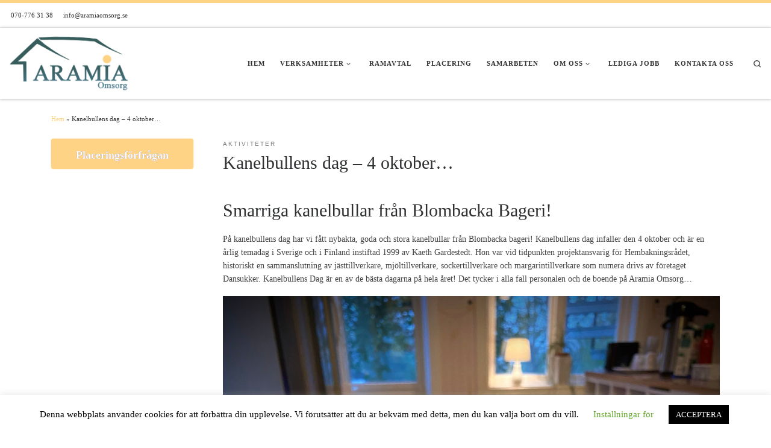

--- FILE ---
content_type: text/html; charset=UTF-8
request_url: https://www.aramiaomsorg.se/kanelbullens-dag-4-oktober/
body_size: 22541
content:
<!DOCTYPE html>
<!--[if IE 7]>
<html class="ie ie7" lang="sv-SE">
<![endif]-->
<!--[if IE 8]>
<html class="ie ie8" lang="sv-SE">
<![endif]-->
<!--[if !(IE 7) | !(IE 8)  ]><!-->
<html lang="sv-SE" class="no-js">
<!--<![endif]-->
  <head>
  <meta charset="UTF-8" />
  <meta http-equiv="X-UA-Compatible" content="IE=EDGE" />
  <meta name="viewport" content="width=device-width, initial-scale=1.0" />
  <link rel="profile"  href="https://gmpg.org/xfn/11" />
  <link rel="pingback" href="https://www.aramiaomsorg.se/xmlrpc.php" />
<script>(function(html){html.className = html.className.replace(/\bno-js\b/,'js')})(document.documentElement);</script>
        <style id="wfc-base-style" type="text/css">
             .wfc-reset-menu-item-first-letter .navbar .nav>li>a:first-letter {font-size: inherit;}.format-icon:before {color: #5A5A5A;}article .format-icon.tc-hide-icon:before, .safari article.format-video .format-icon.tc-hide-icon:before, .chrome article.format-video .format-icon.tc-hide-icon:before, .safari article.format-image .format-icon.tc-hide-icon:before, .chrome article.format-image .format-icon.tc-hide-icon:before, .safari article.format-gallery .format-icon.tc-hide-icon:before, .safari article.attachment .format-icon.tc-hide-icon:before, .chrome article.format-gallery .format-icon.tc-hide-icon:before, .chrome article.attachment .format-icon.tc-hide-icon:before {content: none!important;}h2#tc-comment-title.tc-hide-icon:before {content: none!important;}.archive .archive-header h1.format-icon.tc-hide-icon:before {content: none!important;}.tc-sidebar h3.widget-title.tc-hide-icon:before {content: none!important;}.footer-widgets h3.widget-title.tc-hide-icon:before {content: none!important;}.tc-hide-icon i, i.tc-hide-icon {display: none !important;}.carousel-control {font-family: "Helvetica Neue", Helvetica, Arial, sans-serif;}.social-block a {font-size: 18px;}footer#footer .colophon .social-block a {font-size: 16px;}.social-block.widget_social a {font-size: 14px;}
        </style>
        <meta name='robots' content='index, follow, max-image-preview:large, max-snippet:-1, max-video-preview:-1' />

	<!-- This site is optimized with the Yoast SEO plugin v26.7 - https://yoast.com/wordpress/plugins/seo/ -->
	<title>Kanelbullens dag - 4 oktober... - Aramia Omsorg®</title>
	<link rel="canonical" href="https://www.aramiaomsorg.se/kanelbullens-dag-4-oktober/" />
	<meta property="og:locale" content="sv_SE" />
	<meta property="og:type" content="article" />
	<meta property="og:title" content="Kanelbullens dag - 4 oktober... - Aramia Omsorg®" />
	<meta property="og:description" content="Smarriga kanelbullar från Blombacka Bageri! På kanelbullens dag har vi fått nybakta, goda och stora kanelbullar från Blombacka bageri! Kanelbullens dag infaller den 4 oktober och är en årlig temadag i Sverige och i Finland instiftad 1999 av Kaeth Gardestedt. Hon var vid tidpunkten projektansvarig för Hembakningsrådet, historiskt en sammanslutning av jästtillverkare, mjöltillverkare, sockertillverkare och [&hellip;]" />
	<meta property="og:url" content="https://www.aramiaomsorg.se/kanelbullens-dag-4-oktober/" />
	<meta property="og:site_name" content="Aramia Omsorg®" />
	<meta property="article:published_time" content="2020-10-05T08:48:02+00:00" />
	<meta property="article:modified_time" content="2020-10-05T08:49:52+00:00" />
	<meta property="og:image" content="https://usercontent.one/wp/www.aramiaomsorg.se/wp-content/uploads/2020/10/kanelbullens-dag-scaled.jpg?media=1753870576" />
	<meta property="og:image:width" content="1920" />
	<meta property="og:image:height" content="2560" />
	<meta property="og:image:type" content="image/jpeg" />
	<meta name="author" content="Bengt Hallberg" />
	<meta name="twitter:card" content="summary_large_image" />
	<meta name="twitter:label1" content="Skriven av" />
	<meta name="twitter:data1" content="Bengt Hallberg" />
	<script type="application/ld+json" class="yoast-schema-graph">{"@context":"https://schema.org","@graph":[{"@type":"Article","@id":"https://www.aramiaomsorg.se/kanelbullens-dag-4-oktober/#article","isPartOf":{"@id":"https://www.aramiaomsorg.se/kanelbullens-dag-4-oktober/"},"author":{"name":"Bengt Hallberg","@id":"https://www.aramiaomsorg.se/#/schema/person/5f694fe98e4aa875904b3097cc8c068d"},"headline":"Kanelbullens dag &#8211; 4 oktober&#8230;","datePublished":"2020-10-05T08:48:02+00:00","dateModified":"2020-10-05T08:49:52+00:00","mainEntityOfPage":{"@id":"https://www.aramiaomsorg.se/kanelbullens-dag-4-oktober/"},"wordCount":96,"commentCount":0,"publisher":{"@id":"https://www.aramiaomsorg.se/#organization"},"image":{"@id":"https://www.aramiaomsorg.se/kanelbullens-dag-4-oktober/#primaryimage"},"thumbnailUrl":"https://www.aramiaomsorg.se/wp-content/uploads/2020/10/kanelbullens-dag-scaled.jpg","articleSection":["Aktiviteter"],"inLanguage":"sv-SE","potentialAction":[{"@type":"CommentAction","name":"Comment","target":["https://www.aramiaomsorg.se/kanelbullens-dag-4-oktober/#respond"]}]},{"@type":"WebPage","@id":"https://www.aramiaomsorg.se/kanelbullens-dag-4-oktober/","url":"https://www.aramiaomsorg.se/kanelbullens-dag-4-oktober/","name":"Kanelbullens dag - 4 oktober... - Aramia Omsorg®","isPartOf":{"@id":"https://www.aramiaomsorg.se/#website"},"primaryImageOfPage":{"@id":"https://www.aramiaomsorg.se/kanelbullens-dag-4-oktober/#primaryimage"},"image":{"@id":"https://www.aramiaomsorg.se/kanelbullens-dag-4-oktober/#primaryimage"},"thumbnailUrl":"https://www.aramiaomsorg.se/wp-content/uploads/2020/10/kanelbullens-dag-scaled.jpg","datePublished":"2020-10-05T08:48:02+00:00","dateModified":"2020-10-05T08:49:52+00:00","breadcrumb":{"@id":"https://www.aramiaomsorg.se/kanelbullens-dag-4-oktober/#breadcrumb"},"inLanguage":"sv-SE","potentialAction":[{"@type":"ReadAction","target":["https://www.aramiaomsorg.se/kanelbullens-dag-4-oktober/"]}]},{"@type":"ImageObject","inLanguage":"sv-SE","@id":"https://www.aramiaomsorg.se/kanelbullens-dag-4-oktober/#primaryimage","url":"https://www.aramiaomsorg.se/wp-content/uploads/2020/10/kanelbullens-dag-scaled.jpg","contentUrl":"https://www.aramiaomsorg.se/wp-content/uploads/2020/10/kanelbullens-dag-scaled.jpg","width":1920,"height":2560},{"@type":"BreadcrumbList","@id":"https://www.aramiaomsorg.se/kanelbullens-dag-4-oktober/#breadcrumb","itemListElement":[{"@type":"ListItem","position":1,"name":"Hem","item":"https://www.aramiaomsorg.se/"},{"@type":"ListItem","position":2,"name":"Kanelbullens dag &#8211; 4 oktober&#8230;"}]},{"@type":"WebSite","@id":"https://www.aramiaomsorg.se/#website","url":"https://www.aramiaomsorg.se/","name":"Aramia Omsorg®","description":"","publisher":{"@id":"https://www.aramiaomsorg.se/#organization"},"potentialAction":[{"@type":"SearchAction","target":{"@type":"EntryPoint","urlTemplate":"https://www.aramiaomsorg.se/?s={search_term_string}"},"query-input":{"@type":"PropertyValueSpecification","valueRequired":true,"valueName":"search_term_string"}}],"inLanguage":"sv-SE"},{"@type":"Organization","@id":"https://www.aramiaomsorg.se/#organization","name":"Aramia Omsorg","url":"https://www.aramiaomsorg.se/","logo":{"@type":"ImageObject","inLanguage":"sv-SE","@id":"https://www.aramiaomsorg.se/#/schema/logo/image/","url":"https://www.aramiaomsorg.se/wp-content/uploads/2018/12/aramiaomsorgloggaversion6.png","contentUrl":"https://www.aramiaomsorg.se/wp-content/uploads/2018/12/aramiaomsorgloggaversion6.png","width":949,"height":499,"caption":"Aramia Omsorg"},"image":{"@id":"https://www.aramiaomsorg.se/#/schema/logo/image/"}},{"@type":"Person","@id":"https://www.aramiaomsorg.se/#/schema/person/5f694fe98e4aa875904b3097cc8c068d","name":"Bengt Hallberg","image":{"@type":"ImageObject","inLanguage":"sv-SE","@id":"https://www.aramiaomsorg.se/#/schema/person/image/","url":"https://secure.gravatar.com/avatar/d461cdd5973c817267663682259f816cf112986767dd9f68c5b555c9633a1e11?s=96&d=mm&r=g","contentUrl":"https://secure.gravatar.com/avatar/d461cdd5973c817267663682259f816cf112986767dd9f68c5b555c9633a1e11?s=96&d=mm&r=g","caption":"Bengt Hallberg"},"url":"https://www.aramiaomsorg.se/author/bengt/"}]}</script>
	<!-- / Yoast SEO plugin. -->


<link rel='dns-prefetch' href='//fonts.googleapis.com' />
<link href='https://fonts.googleapis.com' rel='preconnect' />
<link href='//fonts.gstatic.com' crossorigin='' rel='preconnect' />
<link rel="alternate" type="application/rss+xml" title="Aramia Omsorg® &raquo; Webbflöde" href="https://www.aramiaomsorg.se/feed/" />
<link rel="alternate" type="application/rss+xml" title="Aramia Omsorg® &raquo; Kommentarsflöde" href="https://www.aramiaomsorg.se/comments/feed/" />
<link rel="alternate" type="application/rss+xml" title="Aramia Omsorg® &raquo; Kommentarsflöde för Kanelbullens dag &#8211; 4 oktober&#8230;" href="https://www.aramiaomsorg.se/kanelbullens-dag-4-oktober/feed/" />
<link rel="alternate" title="oEmbed (JSON)" type="application/json+oembed" href="https://www.aramiaomsorg.se/wp-json/oembed/1.0/embed?url=https%3A%2F%2Fwww.aramiaomsorg.se%2Fkanelbullens-dag-4-oktober%2F" />
<link rel="alternate" title="oEmbed (XML)" type="text/xml+oembed" href="https://www.aramiaomsorg.se/wp-json/oembed/1.0/embed?url=https%3A%2F%2Fwww.aramiaomsorg.se%2Fkanelbullens-dag-4-oktober%2F&#038;format=xml" />
		<!-- This site uses the Google Analytics by MonsterInsights plugin v9.11.1 - Using Analytics tracking - https://www.monsterinsights.com/ -->
							<script src="//www.googletagmanager.com/gtag/js?id=G-TY705EKRMT"  data-cfasync="false" data-wpfc-render="false" async></script>
			<script data-cfasync="false" data-wpfc-render="false">
				var mi_version = '9.11.1';
				var mi_track_user = true;
				var mi_no_track_reason = '';
								var MonsterInsightsDefaultLocations = {"page_location":"https:\/\/www.aramiaomsorg.se\/kanelbullens-dag-4-oktober\/"};
								if ( typeof MonsterInsightsPrivacyGuardFilter === 'function' ) {
					var MonsterInsightsLocations = (typeof MonsterInsightsExcludeQuery === 'object') ? MonsterInsightsPrivacyGuardFilter( MonsterInsightsExcludeQuery ) : MonsterInsightsPrivacyGuardFilter( MonsterInsightsDefaultLocations );
				} else {
					var MonsterInsightsLocations = (typeof MonsterInsightsExcludeQuery === 'object') ? MonsterInsightsExcludeQuery : MonsterInsightsDefaultLocations;
				}

								var disableStrs = [
										'ga-disable-G-TY705EKRMT',
									];

				/* Function to detect opted out users */
				function __gtagTrackerIsOptedOut() {
					for (var index = 0; index < disableStrs.length; index++) {
						if (document.cookie.indexOf(disableStrs[index] + '=true') > -1) {
							return true;
						}
					}

					return false;
				}

				/* Disable tracking if the opt-out cookie exists. */
				if (__gtagTrackerIsOptedOut()) {
					for (var index = 0; index < disableStrs.length; index++) {
						window[disableStrs[index]] = true;
					}
				}

				/* Opt-out function */
				function __gtagTrackerOptout() {
					for (var index = 0; index < disableStrs.length; index++) {
						document.cookie = disableStrs[index] + '=true; expires=Thu, 31 Dec 2099 23:59:59 UTC; path=/';
						window[disableStrs[index]] = true;
					}
				}

				if ('undefined' === typeof gaOptout) {
					function gaOptout() {
						__gtagTrackerOptout();
					}
				}
								window.dataLayer = window.dataLayer || [];

				window.MonsterInsightsDualTracker = {
					helpers: {},
					trackers: {},
				};
				if (mi_track_user) {
					function __gtagDataLayer() {
						dataLayer.push(arguments);
					}

					function __gtagTracker(type, name, parameters) {
						if (!parameters) {
							parameters = {};
						}

						if (parameters.send_to) {
							__gtagDataLayer.apply(null, arguments);
							return;
						}

						if (type === 'event') {
														parameters.send_to = monsterinsights_frontend.v4_id;
							var hookName = name;
							if (typeof parameters['event_category'] !== 'undefined') {
								hookName = parameters['event_category'] + ':' + name;
							}

							if (typeof MonsterInsightsDualTracker.trackers[hookName] !== 'undefined') {
								MonsterInsightsDualTracker.trackers[hookName](parameters);
							} else {
								__gtagDataLayer('event', name, parameters);
							}
							
						} else {
							__gtagDataLayer.apply(null, arguments);
						}
					}

					__gtagTracker('js', new Date());
					__gtagTracker('set', {
						'developer_id.dZGIzZG': true,
											});
					if ( MonsterInsightsLocations.page_location ) {
						__gtagTracker('set', MonsterInsightsLocations);
					}
										__gtagTracker('config', 'G-TY705EKRMT', {"forceSSL":"true","link_attribution":"true"} );
										window.gtag = __gtagTracker;										(function () {
						/* https://developers.google.com/analytics/devguides/collection/analyticsjs/ */
						/* ga and __gaTracker compatibility shim. */
						var noopfn = function () {
							return null;
						};
						var newtracker = function () {
							return new Tracker();
						};
						var Tracker = function () {
							return null;
						};
						var p = Tracker.prototype;
						p.get = noopfn;
						p.set = noopfn;
						p.send = function () {
							var args = Array.prototype.slice.call(arguments);
							args.unshift('send');
							__gaTracker.apply(null, args);
						};
						var __gaTracker = function () {
							var len = arguments.length;
							if (len === 0) {
								return;
							}
							var f = arguments[len - 1];
							if (typeof f !== 'object' || f === null || typeof f.hitCallback !== 'function') {
								if ('send' === arguments[0]) {
									var hitConverted, hitObject = false, action;
									if ('event' === arguments[1]) {
										if ('undefined' !== typeof arguments[3]) {
											hitObject = {
												'eventAction': arguments[3],
												'eventCategory': arguments[2],
												'eventLabel': arguments[4],
												'value': arguments[5] ? arguments[5] : 1,
											}
										}
									}
									if ('pageview' === arguments[1]) {
										if ('undefined' !== typeof arguments[2]) {
											hitObject = {
												'eventAction': 'page_view',
												'page_path': arguments[2],
											}
										}
									}
									if (typeof arguments[2] === 'object') {
										hitObject = arguments[2];
									}
									if (typeof arguments[5] === 'object') {
										Object.assign(hitObject, arguments[5]);
									}
									if ('undefined' !== typeof arguments[1].hitType) {
										hitObject = arguments[1];
										if ('pageview' === hitObject.hitType) {
											hitObject.eventAction = 'page_view';
										}
									}
									if (hitObject) {
										action = 'timing' === arguments[1].hitType ? 'timing_complete' : hitObject.eventAction;
										hitConverted = mapArgs(hitObject);
										__gtagTracker('event', action, hitConverted);
									}
								}
								return;
							}

							function mapArgs(args) {
								var arg, hit = {};
								var gaMap = {
									'eventCategory': 'event_category',
									'eventAction': 'event_action',
									'eventLabel': 'event_label',
									'eventValue': 'event_value',
									'nonInteraction': 'non_interaction',
									'timingCategory': 'event_category',
									'timingVar': 'name',
									'timingValue': 'value',
									'timingLabel': 'event_label',
									'page': 'page_path',
									'location': 'page_location',
									'title': 'page_title',
									'referrer' : 'page_referrer',
								};
								for (arg in args) {
																		if (!(!args.hasOwnProperty(arg) || !gaMap.hasOwnProperty(arg))) {
										hit[gaMap[arg]] = args[arg];
									} else {
										hit[arg] = args[arg];
									}
								}
								return hit;
							}

							try {
								f.hitCallback();
							} catch (ex) {
							}
						};
						__gaTracker.create = newtracker;
						__gaTracker.getByName = newtracker;
						__gaTracker.getAll = function () {
							return [];
						};
						__gaTracker.remove = noopfn;
						__gaTracker.loaded = true;
						window['__gaTracker'] = __gaTracker;
					})();
									} else {
										console.log("");
					(function () {
						function __gtagTracker() {
							return null;
						}

						window['__gtagTracker'] = __gtagTracker;
						window['gtag'] = __gtagTracker;
					})();
									}
			</script>
							<!-- / Google Analytics by MonsterInsights -->
		<style id='wp-img-auto-sizes-contain-inline-css'>
img:is([sizes=auto i],[sizes^="auto," i]){contain-intrinsic-size:3000px 1500px}
/*# sourceURL=wp-img-auto-sizes-contain-inline-css */
</style>
<style id='wp-emoji-styles-inline-css'>

	img.wp-smiley, img.emoji {
		display: inline !important;
		border: none !important;
		box-shadow: none !important;
		height: 1em !important;
		width: 1em !important;
		margin: 0 0.07em !important;
		vertical-align: -0.1em !important;
		background: none !important;
		padding: 0 !important;
	}
/*# sourceURL=wp-emoji-styles-inline-css */
</style>
<style id='wp-block-library-inline-css'>
:root{--wp-block-synced-color:#7a00df;--wp-block-synced-color--rgb:122,0,223;--wp-bound-block-color:var(--wp-block-synced-color);--wp-editor-canvas-background:#ddd;--wp-admin-theme-color:#007cba;--wp-admin-theme-color--rgb:0,124,186;--wp-admin-theme-color-darker-10:#006ba1;--wp-admin-theme-color-darker-10--rgb:0,107,160.5;--wp-admin-theme-color-darker-20:#005a87;--wp-admin-theme-color-darker-20--rgb:0,90,135;--wp-admin-border-width-focus:2px}@media (min-resolution:192dpi){:root{--wp-admin-border-width-focus:1.5px}}.wp-element-button{cursor:pointer}:root .has-very-light-gray-background-color{background-color:#eee}:root .has-very-dark-gray-background-color{background-color:#313131}:root .has-very-light-gray-color{color:#eee}:root .has-very-dark-gray-color{color:#313131}:root .has-vivid-green-cyan-to-vivid-cyan-blue-gradient-background{background:linear-gradient(135deg,#00d084,#0693e3)}:root .has-purple-crush-gradient-background{background:linear-gradient(135deg,#34e2e4,#4721fb 50%,#ab1dfe)}:root .has-hazy-dawn-gradient-background{background:linear-gradient(135deg,#faaca8,#dad0ec)}:root .has-subdued-olive-gradient-background{background:linear-gradient(135deg,#fafae1,#67a671)}:root .has-atomic-cream-gradient-background{background:linear-gradient(135deg,#fdd79a,#004a59)}:root .has-nightshade-gradient-background{background:linear-gradient(135deg,#330968,#31cdcf)}:root .has-midnight-gradient-background{background:linear-gradient(135deg,#020381,#2874fc)}:root{--wp--preset--font-size--normal:16px;--wp--preset--font-size--huge:42px}.has-regular-font-size{font-size:1em}.has-larger-font-size{font-size:2.625em}.has-normal-font-size{font-size:var(--wp--preset--font-size--normal)}.has-huge-font-size{font-size:var(--wp--preset--font-size--huge)}.has-text-align-center{text-align:center}.has-text-align-left{text-align:left}.has-text-align-right{text-align:right}.has-fit-text{white-space:nowrap!important}#end-resizable-editor-section{display:none}.aligncenter{clear:both}.items-justified-left{justify-content:flex-start}.items-justified-center{justify-content:center}.items-justified-right{justify-content:flex-end}.items-justified-space-between{justify-content:space-between}.screen-reader-text{border:0;clip-path:inset(50%);height:1px;margin:-1px;overflow:hidden;padding:0;position:absolute;width:1px;word-wrap:normal!important}.screen-reader-text:focus{background-color:#ddd;clip-path:none;color:#444;display:block;font-size:1em;height:auto;left:5px;line-height:normal;padding:15px 23px 14px;text-decoration:none;top:5px;width:auto;z-index:100000}html :where(.has-border-color){border-style:solid}html :where([style*=border-top-color]){border-top-style:solid}html :where([style*=border-right-color]){border-right-style:solid}html :where([style*=border-bottom-color]){border-bottom-style:solid}html :where([style*=border-left-color]){border-left-style:solid}html :where([style*=border-width]){border-style:solid}html :where([style*=border-top-width]){border-top-style:solid}html :where([style*=border-right-width]){border-right-style:solid}html :where([style*=border-bottom-width]){border-bottom-style:solid}html :where([style*=border-left-width]){border-left-style:solid}html :where(img[class*=wp-image-]){height:auto;max-width:100%}:where(figure){margin:0 0 1em}html :where(.is-position-sticky){--wp-admin--admin-bar--position-offset:var(--wp-admin--admin-bar--height,0px)}@media screen and (max-width:600px){html :where(.is-position-sticky){--wp-admin--admin-bar--position-offset:0px}}

/*# sourceURL=wp-block-library-inline-css */
</style><style id='global-styles-inline-css'>
:root{--wp--preset--aspect-ratio--square: 1;--wp--preset--aspect-ratio--4-3: 4/3;--wp--preset--aspect-ratio--3-4: 3/4;--wp--preset--aspect-ratio--3-2: 3/2;--wp--preset--aspect-ratio--2-3: 2/3;--wp--preset--aspect-ratio--16-9: 16/9;--wp--preset--aspect-ratio--9-16: 9/16;--wp--preset--color--black: #000000;--wp--preset--color--cyan-bluish-gray: #abb8c3;--wp--preset--color--white: #ffffff;--wp--preset--color--pale-pink: #f78da7;--wp--preset--color--vivid-red: #cf2e2e;--wp--preset--color--luminous-vivid-orange: #ff6900;--wp--preset--color--luminous-vivid-amber: #fcb900;--wp--preset--color--light-green-cyan: #7bdcb5;--wp--preset--color--vivid-green-cyan: #00d084;--wp--preset--color--pale-cyan-blue: #8ed1fc;--wp--preset--color--vivid-cyan-blue: #0693e3;--wp--preset--color--vivid-purple: #9b51e0;--wp--preset--gradient--vivid-cyan-blue-to-vivid-purple: linear-gradient(135deg,rgb(6,147,227) 0%,rgb(155,81,224) 100%);--wp--preset--gradient--light-green-cyan-to-vivid-green-cyan: linear-gradient(135deg,rgb(122,220,180) 0%,rgb(0,208,130) 100%);--wp--preset--gradient--luminous-vivid-amber-to-luminous-vivid-orange: linear-gradient(135deg,rgb(252,185,0) 0%,rgb(255,105,0) 100%);--wp--preset--gradient--luminous-vivid-orange-to-vivid-red: linear-gradient(135deg,rgb(255,105,0) 0%,rgb(207,46,46) 100%);--wp--preset--gradient--very-light-gray-to-cyan-bluish-gray: linear-gradient(135deg,rgb(238,238,238) 0%,rgb(169,184,195) 100%);--wp--preset--gradient--cool-to-warm-spectrum: linear-gradient(135deg,rgb(74,234,220) 0%,rgb(151,120,209) 20%,rgb(207,42,186) 40%,rgb(238,44,130) 60%,rgb(251,105,98) 80%,rgb(254,248,76) 100%);--wp--preset--gradient--blush-light-purple: linear-gradient(135deg,rgb(255,206,236) 0%,rgb(152,150,240) 100%);--wp--preset--gradient--blush-bordeaux: linear-gradient(135deg,rgb(254,205,165) 0%,rgb(254,45,45) 50%,rgb(107,0,62) 100%);--wp--preset--gradient--luminous-dusk: linear-gradient(135deg,rgb(255,203,112) 0%,rgb(199,81,192) 50%,rgb(65,88,208) 100%);--wp--preset--gradient--pale-ocean: linear-gradient(135deg,rgb(255,245,203) 0%,rgb(182,227,212) 50%,rgb(51,167,181) 100%);--wp--preset--gradient--electric-grass: linear-gradient(135deg,rgb(202,248,128) 0%,rgb(113,206,126) 100%);--wp--preset--gradient--midnight: linear-gradient(135deg,rgb(2,3,129) 0%,rgb(40,116,252) 100%);--wp--preset--font-size--small: 13px;--wp--preset--font-size--medium: 20px;--wp--preset--font-size--large: 36px;--wp--preset--font-size--x-large: 42px;--wp--preset--spacing--20: 0.44rem;--wp--preset--spacing--30: 0.67rem;--wp--preset--spacing--40: 1rem;--wp--preset--spacing--50: 1.5rem;--wp--preset--spacing--60: 2.25rem;--wp--preset--spacing--70: 3.38rem;--wp--preset--spacing--80: 5.06rem;--wp--preset--shadow--natural: 6px 6px 9px rgba(0, 0, 0, 0.2);--wp--preset--shadow--deep: 12px 12px 50px rgba(0, 0, 0, 0.4);--wp--preset--shadow--sharp: 6px 6px 0px rgba(0, 0, 0, 0.2);--wp--preset--shadow--outlined: 6px 6px 0px -3px rgb(255, 255, 255), 6px 6px rgb(0, 0, 0);--wp--preset--shadow--crisp: 6px 6px 0px rgb(0, 0, 0);}:where(.is-layout-flex){gap: 0.5em;}:where(.is-layout-grid){gap: 0.5em;}body .is-layout-flex{display: flex;}.is-layout-flex{flex-wrap: wrap;align-items: center;}.is-layout-flex > :is(*, div){margin: 0;}body .is-layout-grid{display: grid;}.is-layout-grid > :is(*, div){margin: 0;}:where(.wp-block-columns.is-layout-flex){gap: 2em;}:where(.wp-block-columns.is-layout-grid){gap: 2em;}:where(.wp-block-post-template.is-layout-flex){gap: 1.25em;}:where(.wp-block-post-template.is-layout-grid){gap: 1.25em;}.has-black-color{color: var(--wp--preset--color--black) !important;}.has-cyan-bluish-gray-color{color: var(--wp--preset--color--cyan-bluish-gray) !important;}.has-white-color{color: var(--wp--preset--color--white) !important;}.has-pale-pink-color{color: var(--wp--preset--color--pale-pink) !important;}.has-vivid-red-color{color: var(--wp--preset--color--vivid-red) !important;}.has-luminous-vivid-orange-color{color: var(--wp--preset--color--luminous-vivid-orange) !important;}.has-luminous-vivid-amber-color{color: var(--wp--preset--color--luminous-vivid-amber) !important;}.has-light-green-cyan-color{color: var(--wp--preset--color--light-green-cyan) !important;}.has-vivid-green-cyan-color{color: var(--wp--preset--color--vivid-green-cyan) !important;}.has-pale-cyan-blue-color{color: var(--wp--preset--color--pale-cyan-blue) !important;}.has-vivid-cyan-blue-color{color: var(--wp--preset--color--vivid-cyan-blue) !important;}.has-vivid-purple-color{color: var(--wp--preset--color--vivid-purple) !important;}.has-black-background-color{background-color: var(--wp--preset--color--black) !important;}.has-cyan-bluish-gray-background-color{background-color: var(--wp--preset--color--cyan-bluish-gray) !important;}.has-white-background-color{background-color: var(--wp--preset--color--white) !important;}.has-pale-pink-background-color{background-color: var(--wp--preset--color--pale-pink) !important;}.has-vivid-red-background-color{background-color: var(--wp--preset--color--vivid-red) !important;}.has-luminous-vivid-orange-background-color{background-color: var(--wp--preset--color--luminous-vivid-orange) !important;}.has-luminous-vivid-amber-background-color{background-color: var(--wp--preset--color--luminous-vivid-amber) !important;}.has-light-green-cyan-background-color{background-color: var(--wp--preset--color--light-green-cyan) !important;}.has-vivid-green-cyan-background-color{background-color: var(--wp--preset--color--vivid-green-cyan) !important;}.has-pale-cyan-blue-background-color{background-color: var(--wp--preset--color--pale-cyan-blue) !important;}.has-vivid-cyan-blue-background-color{background-color: var(--wp--preset--color--vivid-cyan-blue) !important;}.has-vivid-purple-background-color{background-color: var(--wp--preset--color--vivid-purple) !important;}.has-black-border-color{border-color: var(--wp--preset--color--black) !important;}.has-cyan-bluish-gray-border-color{border-color: var(--wp--preset--color--cyan-bluish-gray) !important;}.has-white-border-color{border-color: var(--wp--preset--color--white) !important;}.has-pale-pink-border-color{border-color: var(--wp--preset--color--pale-pink) !important;}.has-vivid-red-border-color{border-color: var(--wp--preset--color--vivid-red) !important;}.has-luminous-vivid-orange-border-color{border-color: var(--wp--preset--color--luminous-vivid-orange) !important;}.has-luminous-vivid-amber-border-color{border-color: var(--wp--preset--color--luminous-vivid-amber) !important;}.has-light-green-cyan-border-color{border-color: var(--wp--preset--color--light-green-cyan) !important;}.has-vivid-green-cyan-border-color{border-color: var(--wp--preset--color--vivid-green-cyan) !important;}.has-pale-cyan-blue-border-color{border-color: var(--wp--preset--color--pale-cyan-blue) !important;}.has-vivid-cyan-blue-border-color{border-color: var(--wp--preset--color--vivid-cyan-blue) !important;}.has-vivid-purple-border-color{border-color: var(--wp--preset--color--vivid-purple) !important;}.has-vivid-cyan-blue-to-vivid-purple-gradient-background{background: var(--wp--preset--gradient--vivid-cyan-blue-to-vivid-purple) !important;}.has-light-green-cyan-to-vivid-green-cyan-gradient-background{background: var(--wp--preset--gradient--light-green-cyan-to-vivid-green-cyan) !important;}.has-luminous-vivid-amber-to-luminous-vivid-orange-gradient-background{background: var(--wp--preset--gradient--luminous-vivid-amber-to-luminous-vivid-orange) !important;}.has-luminous-vivid-orange-to-vivid-red-gradient-background{background: var(--wp--preset--gradient--luminous-vivid-orange-to-vivid-red) !important;}.has-very-light-gray-to-cyan-bluish-gray-gradient-background{background: var(--wp--preset--gradient--very-light-gray-to-cyan-bluish-gray) !important;}.has-cool-to-warm-spectrum-gradient-background{background: var(--wp--preset--gradient--cool-to-warm-spectrum) !important;}.has-blush-light-purple-gradient-background{background: var(--wp--preset--gradient--blush-light-purple) !important;}.has-blush-bordeaux-gradient-background{background: var(--wp--preset--gradient--blush-bordeaux) !important;}.has-luminous-dusk-gradient-background{background: var(--wp--preset--gradient--luminous-dusk) !important;}.has-pale-ocean-gradient-background{background: var(--wp--preset--gradient--pale-ocean) !important;}.has-electric-grass-gradient-background{background: var(--wp--preset--gradient--electric-grass) !important;}.has-midnight-gradient-background{background: var(--wp--preset--gradient--midnight) !important;}.has-small-font-size{font-size: var(--wp--preset--font-size--small) !important;}.has-medium-font-size{font-size: var(--wp--preset--font-size--medium) !important;}.has-large-font-size{font-size: var(--wp--preset--font-size--large) !important;}.has-x-large-font-size{font-size: var(--wp--preset--font-size--x-large) !important;}
/*# sourceURL=global-styles-inline-css */
</style>

<style id='classic-theme-styles-inline-css'>
/*! This file is auto-generated */
.wp-block-button__link{color:#fff;background-color:#32373c;border-radius:9999px;box-shadow:none;text-decoration:none;padding:calc(.667em + 2px) calc(1.333em + 2px);font-size:1.125em}.wp-block-file__button{background:#32373c;color:#fff;text-decoration:none}
/*# sourceURL=/wp-includes/css/classic-themes.min.css */
</style>
<link rel='stylesheet' id='cookie-law-info-css' href='https://usercontent.one/wp/www.aramiaomsorg.se/wp-content/plugins/cookie-law-info/legacy/public/css/cookie-law-info-public.css?ver=3.3.9.1&media=1753870576' media='all' />
<link rel='stylesheet' id='cookie-law-info-gdpr-css' href='https://usercontent.one/wp/www.aramiaomsorg.se/wp-content/plugins/cookie-law-info/legacy/public/css/cookie-law-info-gdpr.css?ver=3.3.9.1&media=1753870576' media='all' />
<link rel='stylesheet' id='customizr-main-css' href='https://usercontent.one/wp/www.aramiaomsorg.se/wp-content/themes/customizr-pro/assets/front/css/style.min.css?ver=2.4.27&media=1753870576' media='all' />
<style id='customizr-main-inline-css'>
::-moz-selection{background-color:#ffd386}::selection{background-color:#ffd386}a,.btn-skin:active,.btn-skin:focus,.btn-skin:hover,.btn-skin.inverted,.grid-container__classic .post-type__icon,.post-type__icon:hover .icn-format,.grid-container__classic .post-type__icon:hover .icn-format,[class*='grid-container__'] .entry-title a.czr-title:hover,input[type=checkbox]:checked::before{color:#ffd386}.czr-css-loader > div ,.btn-skin,.btn-skin:active,.btn-skin:focus,.btn-skin:hover,.btn-skin-h-dark,.btn-skin-h-dark.inverted:active,.btn-skin-h-dark.inverted:focus,.btn-skin-h-dark.inverted:hover{border-color:#ffd386}.tc-header.border-top{border-top-color:#ffd386}[class*='grid-container__'] .entry-title a:hover::after,.grid-container__classic .post-type__icon,.btn-skin,.btn-skin.inverted:active,.btn-skin.inverted:focus,.btn-skin.inverted:hover,.btn-skin-h-dark,.btn-skin-h-dark.inverted:active,.btn-skin-h-dark.inverted:focus,.btn-skin-h-dark.inverted:hover,.sidebar .widget-title::after,input[type=radio]:checked::before{background-color:#ffd386}.btn-skin-light:active,.btn-skin-light:focus,.btn-skin-light:hover,.btn-skin-light.inverted{color:#ffefd3}input:not([type='submit']):not([type='button']):not([type='number']):not([type='checkbox']):not([type='radio']):focus,textarea:focus,.btn-skin-light,.btn-skin-light.inverted,.btn-skin-light:active,.btn-skin-light:focus,.btn-skin-light:hover,.btn-skin-light.inverted:active,.btn-skin-light.inverted:focus,.btn-skin-light.inverted:hover{border-color:#ffefd3}.btn-skin-light,.btn-skin-light.inverted:active,.btn-skin-light.inverted:focus,.btn-skin-light.inverted:hover{background-color:#ffefd3}.btn-skin-lightest:active,.btn-skin-lightest:focus,.btn-skin-lightest:hover,.btn-skin-lightest.inverted{color:#fff8ec}.btn-skin-lightest,.btn-skin-lightest.inverted,.btn-skin-lightest:active,.btn-skin-lightest:focus,.btn-skin-lightest:hover,.btn-skin-lightest.inverted:active,.btn-skin-lightest.inverted:focus,.btn-skin-lightest.inverted:hover{border-color:#fff8ec}.btn-skin-lightest,.btn-skin-lightest.inverted:active,.btn-skin-lightest.inverted:focus,.btn-skin-lightest.inverted:hover{background-color:#fff8ec}.pagination,a:hover,a:focus,a:active,.btn-skin-dark:active,.btn-skin-dark:focus,.btn-skin-dark:hover,.btn-skin-dark.inverted,.btn-skin-dark-oh:active,.btn-skin-dark-oh:focus,.btn-skin-dark-oh:hover,.post-info a:not(.btn):hover,.grid-container__classic .post-type__icon .icn-format,[class*='grid-container__'] .hover .entry-title a,.widget-area a:not(.btn):hover,a.czr-format-link:hover,.format-link.hover a.czr-format-link,button[type=submit]:hover,button[type=submit]:active,button[type=submit]:focus,input[type=submit]:hover,input[type=submit]:active,input[type=submit]:focus,.tabs .nav-link:hover,.tabs .nav-link.active,.tabs .nav-link.active:hover,.tabs .nav-link.active:focus{color:#ffbd49}.grid-container__classic.tc-grid-border .grid__item,.btn-skin-dark,.btn-skin-dark.inverted,button[type=submit],input[type=submit],.btn-skin-dark:active,.btn-skin-dark:focus,.btn-skin-dark:hover,.btn-skin-dark.inverted:active,.btn-skin-dark.inverted:focus,.btn-skin-dark.inverted:hover,.btn-skin-h-dark:active,.btn-skin-h-dark:focus,.btn-skin-h-dark:hover,.btn-skin-h-dark.inverted,.btn-skin-h-dark.inverted,.btn-skin-h-dark.inverted,.btn-skin-dark-oh:active,.btn-skin-dark-oh:focus,.btn-skin-dark-oh:hover,.btn-skin-dark-oh.inverted:active,.btn-skin-dark-oh.inverted:focus,.btn-skin-dark-oh.inverted:hover,button[type=submit]:hover,button[type=submit]:active,button[type=submit]:focus,input[type=submit]:hover,input[type=submit]:active,input[type=submit]:focus{border-color:#ffbd49}.btn-skin-dark,.btn-skin-dark.inverted:active,.btn-skin-dark.inverted:focus,.btn-skin-dark.inverted:hover,.btn-skin-h-dark:active,.btn-skin-h-dark:focus,.btn-skin-h-dark:hover,.btn-skin-h-dark.inverted,.btn-skin-h-dark.inverted,.btn-skin-h-dark.inverted,.btn-skin-dark-oh.inverted:active,.btn-skin-dark-oh.inverted:focus,.btn-skin-dark-oh.inverted:hover,.grid-container__classic .post-type__icon:hover,button[type=submit],input[type=submit],.czr-link-hover-underline .widgets-list-layout-links a:not(.btn)::before,.czr-link-hover-underline .widget_archive a:not(.btn)::before,.czr-link-hover-underline .widget_nav_menu a:not(.btn)::before,.czr-link-hover-underline .widget_rss ul a:not(.btn)::before,.czr-link-hover-underline .widget_recent_entries a:not(.btn)::before,.czr-link-hover-underline .widget_categories a:not(.btn)::before,.czr-link-hover-underline .widget_meta a:not(.btn)::before,.czr-link-hover-underline .widget_recent_comments a:not(.btn)::before,.czr-link-hover-underline .widget_pages a:not(.btn)::before,.czr-link-hover-underline .widget_calendar a:not(.btn)::before,[class*='grid-container__'] .hover .entry-title a::after,a.czr-format-link::before,.comment-author a::before,.comment-link::before,.tabs .nav-link.active::before{background-color:#ffbd49}.btn-skin-dark-shaded:active,.btn-skin-dark-shaded:focus,.btn-skin-dark-shaded:hover,.btn-skin-dark-shaded.inverted{background-color:rgba(255,189,73,0.2)}.btn-skin-dark-shaded,.btn-skin-dark-shaded.inverted:active,.btn-skin-dark-shaded.inverted:focus,.btn-skin-dark-shaded.inverted:hover{background-color:rgba(255,189,73,0.8)}.navbar-brand,.header-tagline,h1,h2,h3,.tc-dropcap { font-family : 'Raleway'; }
body { font-family : 'Raleway'; }

              body {
                font-size : 0.75rem;
                line-height : 1.5em;
              }

.tc-header.border-top { border-top-width: 5px; border-top-style: solid }
#czr-push-footer { display: none; visibility: hidden; }
        .czr-sticky-footer #czr-push-footer.sticky-footer-enabled { display: block; }
        
/*# sourceURL=customizr-main-inline-css */
</style>
<link rel='stylesheet' id='mm-compiled-options-mobmenu-css' href='https://usercontent.one/wp/www.aramiaomsorg.se/wp-content/uploads/hummingbird-assets/af9d458f1bbb7083f912931125ecb89f.css?media=1753870576' media='all' />
<link rel='stylesheet' id='mm-google-webfont-dosis-css' href='//fonts.googleapis.com/css?family=Dosis%3Ainherit%2C400&#038;subset=latin%2Clatin-ext&#038;ver=6.9' media='all' />
<link rel='stylesheet' id='cssmobmenu-icons-css' href='https://usercontent.one/wp/www.aramiaomsorg.se/wp-content/plugins/mobile-menu/includes/css/mobmenu-icons.css?media=1753870576?ver=a69141ac5891883a9eaf7bf13d17289d' media='all' />
<link rel='stylesheet' id='cssmobmenu-css' href='https://usercontent.one/wp/www.aramiaomsorg.se/wp-content/plugins/mobile-menu/includes/css/mobmenu.css?ver=2.8.8&media=1753870576' media='all' />
<script src="https://usercontent.one/wp/www.aramiaomsorg.se/wp-content/plugins/google-analytics-for-wordpress/assets/js/frontend-gtag.min.js?ver=9.11.1&media=1753870576" id="monsterinsights-frontend-script-js" async data-wp-strategy="async"></script>
<script data-cfasync="false" data-wpfc-render="false" id='monsterinsights-frontend-script-js-extra'>var monsterinsights_frontend = {"js_events_tracking":"true","download_extensions":"doc,pdf,ppt,zip,xls,docx,pptx,xlsx","inbound_paths":"[{\"path\":\"\\\/go\\\/\",\"label\":\"affiliate\"},{\"path\":\"\\\/recommend\\\/\",\"label\":\"affiliate\"}]","home_url":"https:\/\/www.aramiaomsorg.se","hash_tracking":"false","v4_id":"G-TY705EKRMT"};</script>
<script id="nb-jquery" src="https://www.aramiaomsorg.se/wp-includes/js/jquery/jquery.min.js?ver=3.7.1" id="jquery-core-js"></script>
<script src="https://www.aramiaomsorg.se/wp-includes/js/jquery/jquery-migrate.min.js?ver=3.4.1" id="jquery-migrate-js"></script>
<script id="cookie-law-info-js-extra">
var Cli_Data = {"nn_cookie_ids":[],"cookielist":[],"non_necessary_cookies":[],"ccpaEnabled":"","ccpaRegionBased":"","ccpaBarEnabled":"","strictlyEnabled":["necessary","obligatoire"],"ccpaType":"gdpr","js_blocking":"","custom_integration":"","triggerDomRefresh":"","secure_cookies":""};
var cli_cookiebar_settings = {"animate_speed_hide":"500","animate_speed_show":"500","background":"#FFF","border":"#b1a6a6c2","border_on":"","button_1_button_colour":"#000","button_1_button_hover":"#000000","button_1_link_colour":"#fff","button_1_as_button":"1","button_1_new_win":"","button_2_button_colour":"#333","button_2_button_hover":"#292929","button_2_link_colour":"#444","button_2_as_button":"","button_2_hidebar":"","button_3_button_colour":"#000","button_3_button_hover":"#000000","button_3_link_colour":"#fff","button_3_as_button":"1","button_3_new_win":"","button_4_button_colour":"#000","button_4_button_hover":"#000000","button_4_link_colour":"#62a329","button_4_as_button":"","button_7_button_colour":"#61a229","button_7_button_hover":"#4e8221","button_7_link_colour":"#fff","button_7_as_button":"1","button_7_new_win":"","font_family":"inherit","header_fix":"","notify_animate_hide":"1","notify_animate_show":"","notify_div_id":"#cookie-law-info-bar","notify_position_horizontal":"right","notify_position_vertical":"bottom","scroll_close":"","scroll_close_reload":"","accept_close_reload":"","reject_close_reload":"","showagain_tab":"1","showagain_background":"#fff","showagain_border":"#000","showagain_div_id":"#cookie-law-info-again","showagain_x_position":"100px","text":"#000","show_once_yn":"","show_once":"10000","logging_on":"","as_popup":"","popup_overlay":"1","bar_heading_text":"","cookie_bar_as":"banner","popup_showagain_position":"bottom-right","widget_position":"left"};
var log_object = {"ajax_url":"https://www.aramiaomsorg.se/wp-admin/admin-ajax.php"};
//# sourceURL=cookie-law-info-js-extra
</script>
<script src="https://usercontent.one/wp/www.aramiaomsorg.se/wp-content/plugins/cookie-law-info/legacy/public/js/cookie-law-info-public.js?ver=3.3.9.1&media=1753870576" id="cookie-law-info-js"></script>
<script src="https://usercontent.one/wp/www.aramiaomsorg.se/wp-content/uploads/hummingbird-assets/ba581ea0fd82cf71ea59f5f4a19738d0.js?media=1753870576" id="stop-user-enumeration-js" async data-wp-strategy="async"></script>
<script src="https://usercontent.one/wp/www.aramiaomsorg.se/wp-content/themes/customizr-pro/assets/front/js/libs/modernizr.min.js?ver=2.4.27&media=1753870576" id="modernizr-js"></script>
<script src="https://www.aramiaomsorg.se/wp-includes/js/underscore.min.js?ver=1.13.7" id="underscore-js"></script>
<script id="tc-scripts-js-extra">
var CZRParams = {"assetsPath":"https://usercontent.one/wp/www.aramiaomsorg.se/wp-content/themes/customizr-pro/assets/front/","mainScriptUrl":"https://usercontent.one/wp/www.aramiaomsorg.se/wp-content/themes/customizr-pro/assets/front/js/tc-scripts.min.js?2_4_27","deferFontAwesome":"1","fontAwesomeUrl":"https://usercontent_one/wp/www_aramiaomsorg_se/wp-content/themes/customizr-pro/assets/shared/fonts/fa/css/fontawesome-all_min_css?2_4_27","_disabled":%5B0%5D=edd%5D%22%2C%22.carousel&media=1753870576-control","[data-toggle=\"modal\"]","[data-toggle=\"dropdown\"]","[data-toggle=\"czr-dropdown\"]","[data-toggle=\"tooltip\"]","[data-toggle=\"popover\"]","[data-toggle=\"collapse\"]","[data-toggle=\"czr-collapse\"]","[data-toggle=\"tab\"]","[data-toggle=\"pill\"]","[data-toggle=\"czr-pill\"]","[class*=upme]","[class*=um-]"],"deep":{"classes":[],"ids":[]}},"timerOnScrollAllBrowsers":"1","centerAllImg":"1","HasComments":"","LoadModernizr":"1","stickyHeader":"","extLinksStyle":"","extLinksTargetExt":"","extLinksSkipSelectors":{"classes":["btn","button"],"ids":[]},"dropcapEnabled":"","dropcapWhere":{"post":"","page":""},"dropcapMinWords":"","dropcapSkipSelectors":{"tags":["IMG","IFRAME","H1","H2","H3","H4","H5","H6","BLOCKQUOTE","UL","OL"],"classes":["btn"],"id":[]},"imgSmartLoadEnabled":"","imgSmartLoadOpts":{"parentSelectors":["[class*=grid-container], .article-container",".__before_main_wrapper",".widget-front",".post-related-articles",".tc-singular-thumbnail-wrapper",".sek-module-inner"],"opts":{"excludeImg":[".tc-holder-img"]}},"imgSmartLoadsForSliders":"","pluginCompats":[],"isWPMobile":"","menuStickyUserSettings":{"desktop":"stick_up","mobile":"stick_up"},"adminAjaxUrl":"https://www.aramiaomsorg.se/wp-admin/admin-ajax.php","ajaxUrl":"https://www.aramiaomsorg.se/?czrajax=1","frontNonce":{"id":"CZRFrontNonce","handle":"0afb1d3a17"},"isDevMode":"","isModernStyle":"1","i18n":{"Permanently dismiss":"D\u00f6lj f\u00f6r alltid"},"frontNotifications":{"welcome":{"enabled":false,"content":"","dismissAction":"dismiss_welcome_note_front"}},"preloadGfonts":"1","googleFonts":"Raleway","version":"2.4.27"};
//# sourceURL=tc-scripts-js-extra
</script>
<script src="https://usercontent.one/wp/www.aramiaomsorg.se/wp-content/themes/customizr-pro/assets/front/js/tc-scripts.min.js?ver=2.4.27&media=1753870576" id="tc-scripts-js" defer></script>
<script src="https://usercontent.one/wp/www.aramiaomsorg.se/wp-content/plugins/mobile-menu/includes/js/mobmenu.js?ver=2.8.8&media=1753870576" id="mobmenujs-js"></script>
<link rel="https://api.w.org/" href="https://www.aramiaomsorg.se/wp-json/" /><link rel="alternate" title="JSON" type="application/json" href="https://www.aramiaomsorg.se/wp-json/wp/v2/posts/1749" /><link rel="EditURI" type="application/rsd+xml" title="RSD" href="https://www.aramiaomsorg.se/xmlrpc.php?rsd" />
<style>[class*=" icon-oc-"],[class^=icon-oc-]{speak:none;font-style:normal;font-weight:400;font-variant:normal;text-transform:none;line-height:1;-webkit-font-smoothing:antialiased;-moz-osx-font-smoothing:grayscale}.icon-oc-one-com-white-32px-fill:before{content:"901"}.icon-oc-one-com:before{content:"900"}#one-com-icon,.toplevel_page_onecom-wp .wp-menu-image{speak:none;display:flex;align-items:center;justify-content:center;text-transform:none;line-height:1;-webkit-font-smoothing:antialiased;-moz-osx-font-smoothing:grayscale}.onecom-wp-admin-bar-item>a,.toplevel_page_onecom-wp>.wp-menu-name{font-size:16px;font-weight:400;line-height:1}.toplevel_page_onecom-wp>.wp-menu-name img{width:69px;height:9px;}.wp-submenu-wrap.wp-submenu>.wp-submenu-head>img{width:88px;height:auto}.onecom-wp-admin-bar-item>a img{height:7px!important}.onecom-wp-admin-bar-item>a img,.toplevel_page_onecom-wp>.wp-menu-name img{opacity:.8}.onecom-wp-admin-bar-item.hover>a img,.toplevel_page_onecom-wp.wp-has-current-submenu>.wp-menu-name img,li.opensub>a.toplevel_page_onecom-wp>.wp-menu-name img{opacity:1}#one-com-icon:before,.onecom-wp-admin-bar-item>a:before,.toplevel_page_onecom-wp>.wp-menu-image:before{content:'';position:static!important;background-color:rgba(240,245,250,.4);border-radius:102px;width:18px;height:18px;padding:0!important}.onecom-wp-admin-bar-item>a:before{width:14px;height:14px}.onecom-wp-admin-bar-item.hover>a:before,.toplevel_page_onecom-wp.opensub>a>.wp-menu-image:before,.toplevel_page_onecom-wp.wp-has-current-submenu>.wp-menu-image:before{background-color:#76b82a}.onecom-wp-admin-bar-item>a{display:inline-flex!important;align-items:center;justify-content:center}#one-com-logo-wrapper{font-size:4em}#one-com-icon{vertical-align:middle}.imagify-welcome{display:none !important;}</style><meta name="TagPages" content="1.64"/>
              <link rel="preload" as="font" type="font/woff2" href="https://usercontent.one/wp/www.aramiaomsorg.se/wp-content/themes/customizr-pro/assets/shared/fonts/customizr/customizr.woff2?media=1753870576?128396981" crossorigin="anonymous"/>
            <link rel="icon" href="https://usercontent.one/wp/www.aramiaomsorg.se/wp-content/uploads/2018/11/cropped-aramiaheaderny-2-32x32.png?media=1753870576" sizes="32x32" />
<link rel="icon" href="https://usercontent.one/wp/www.aramiaomsorg.se/wp-content/uploads/2018/11/cropped-aramiaheaderny-2-192x192.png?media=1753870576" sizes="192x192" />
<link rel="apple-touch-icon" href="https://usercontent.one/wp/www.aramiaomsorg.se/wp-content/uploads/2018/11/cropped-aramiaheaderny-2-180x180.png?media=1753870576" />
<meta name="msapplication-TileImage" content="https://usercontent.one/wp/www.aramiaomsorg.se/wp-content/uploads/2018/11/cropped-aramiaheaderny-2-270x270.png?media=1753870576" />
</head>

  <body data-rsssl=1 class="nb-3-3-8 nb-pro-1-0-17 nimble-no-local-data-skp__post_post_1749 nimble-no-group-site-tmpl-skp__all_post wp-singular post-template-default single single-post postid-1749 single-format-standard wp-embed-responsive wp-theme-customizr-pro sek-hide-rc-badge czr-link-hover-underline header-skin-light footer-skin-light czr-l-sidebar tc-center-images czr-full-layout customizr-pro-2-4-27 mob-menu-slideout-over czr-sticky-footer">
          <a class="screen-reader-text skip-link" href="#content">Skip to content</a>
    
    
    <div id="tc-page-wrap" class="">

      <header class="tpnav-header__header tc-header sl-logo_left sticky-brand-shrink-on sticky-transparent border-top czr-submenu-fade czr-submenu-move" >
    <div class="topbar-navbar__wrapper " >
  <div class="container-fluid">
        <div class="row flex-row flex-lg-nowrap justify-content-start justify-content-lg-end align-items-center topbar-navbar__row">
      <div class="topbar-contact__info col col-auto">
    <ul class="czr-contact-info nav header-contact__info" >
  <li ><a class="ci-phone" href="tel:070-776 31 38" title="070-776 31 38"><i class="fas fa-phone"></i><span>070-776 31 38</span></a></li> <li ><a class="ci-mail" href="mailto:info@aramiaomsorg.se" title="info@aramiaomsorg.se"><i class="fas fa-envelope"></i><span>info@aramiaomsorg.se</span></a></li></ul></div>                          <div class="topbar-nav__socials social-links col col-auto ">
          <ul class="socials " >
  <li ><a rel="nofollow noopener noreferrer" class="social-icon icon-facebook-official"  title="F" aria-label="F" href="https://www.facebook.com/aramiaomsorg/"  target="_blank" ><i class="fab fa-facebook-f"></i></a></li></ul>
        </div>
                </div>
      </div>
</div>    <div class="primary-navbar__wrapper d-none d-lg-block has-horizontal-menu desktop-sticky" >
  <div class="container-fluid">
    <div class="row align-items-center flex-row primary-navbar__row">
      <div class="branding__container col col-auto" >
  <div class="branding align-items-center flex-column ">
    <div class="branding-row d-flex flex-row align-items-center align-self-start">
      <div class="navbar-brand col-auto " >
  <a class="navbar-brand-sitelogo" href="https://www.aramiaomsorg.se/"  aria-label="Aramia Omsorg® | " >
    <img src="https://usercontent.one/wp/www.aramiaomsorg.se/wp-content/uploads/2019/01/cropped-aramiaomsorgloggapsykiatriboendeiskovde4-1.png?media=1753870576" alt="Åter till startsidan" class="" width="899" height="445" style="max-width:250px;max-height:100px" data-no-retina>  </a>
</div>
      </div>
      </div>
</div>
      <div class="primary-nav__container justify-content-lg-around col col-lg-auto flex-lg-column" >
  <div class="primary-nav__wrapper flex-lg-row align-items-center justify-content-end">
              <nav class="primary-nav__nav col" id="primary-nav">
          <div class="nav__menu-wrapper primary-nav__menu-wrapper justify-content-end czr-open-on-hover" >
<ul id="main-menu" class="primary-nav__menu regular-nav nav__menu nav"><li id="menu-item-298" class="menu-item menu-item-type-custom menu-item-object-custom menu-item-home menu-item-298"><a href="https://www.aramiaomsorg.se" class="nav__link"><span class="nav__title">Hem</span></a></li>
<li id="menu-item-300" class="menu-item menu-item-type-post_type menu-item-object-page menu-item-has-children czr-dropdown menu-item-300"><a data-toggle="czr-dropdown" aria-haspopup="true" aria-expanded="false" href="https://www.aramiaomsorg.se/verksamheter/" class="nav__link"><span class="nav__title">Verksamheter</span><span class="caret__dropdown-toggler"><i class="icn-down-small"></i></span></a>
<ul class="dropdown-menu czr-dropdown-menu">
	<li id="menu-item-317" class="menu-item menu-item-type-post_type menu-item-object-page dropdown-item menu-item-317"><a href="https://www.aramiaomsorg.se/sjogerstad-lss/" class="nav__link"><span class="nav__title">Sjogerstad LSS</span></a></li>
	<li id="menu-item-327" class="menu-item menu-item-type-post_type menu-item-object-page dropdown-item menu-item-327"><a href="https://www.aramiaomsorg.se/skultorp-lss/" class="nav__link"><span class="nav__title">Skultorp LSS</span></a></li>
</ul>
</li>
<li id="menu-item-807" class="menu-item menu-item-type-post_type menu-item-object-page menu-item-807"><a href="https://www.aramiaomsorg.se/avtal/" class="nav__link"><span class="nav__title">Ramavtal</span></a></li>
<li id="menu-item-811" class="menu-item menu-item-type-post_type menu-item-object-page menu-item-811"><a href="https://www.aramiaomsorg.se/placering/" class="nav__link"><span class="nav__title">Placering</span></a></li>
<li id="menu-item-1386" class="menu-item menu-item-type-post_type menu-item-object-page menu-item-1386"><a href="https://www.aramiaomsorg.se/samarbeten/" class="nav__link"><span class="nav__title">Samarbeten</span></a></li>
<li id="menu-item-307" class="menu-item menu-item-type-post_type menu-item-object-page menu-item-has-children czr-dropdown menu-item-307"><a data-toggle="czr-dropdown" aria-haspopup="true" aria-expanded="false" href="https://www.aramiaomsorg.se/om-oss/" class="nav__link"><span class="nav__title">Om oss</span><span class="caret__dropdown-toggler"><i class="icn-down-small"></i></span></a>
<ul class="dropdown-menu czr-dropdown-menu">
	<li id="menu-item-1388" class="menu-item menu-item-type-post_type menu-item-object-page dropdown-item menu-item-1388"><a href="https://www.aramiaomsorg.se/om-oss/" class="nav__link"><span class="nav__title">Om Aramia Omsorg</span></a></li>
	<li id="menu-item-1650" class="menu-item menu-item-type-custom menu-item-object-custom dropdown-item menu-item-1650"><a href="https://infosoc.nu/av/extevent.aspx?customerid=241" class="nav__link"><span class="nav__title">Klagomålshantering</span></a></li>
	<li id="menu-item-1323" class="menu-item menu-item-type-post_type menu-item-object-page dropdown-item menu-item-1323"><a href="https://www.aramiaomsorg.se/gdpr/" class="nav__link"><span class="nav__title">GDPR</span></a></li>
</ul>
</li>
<li id="menu-item-277608" class="menu-item menu-item-type-post_type menu-item-object-page menu-item-277608"><a href="https://www.aramiaomsorg.se/lediga-jobb/" class="nav__link"><span class="nav__title">Lediga jobb</span></a></li>
<li id="menu-item-245915" class="menu-item menu-item-type-post_type menu-item-object-page menu-item-245915"><a href="https://www.aramiaomsorg.se/kontakta-oss/" class="nav__link"><span class="nav__title">Kontakta oss</span></a></li>
</ul></div>        </nav>
    <div class="primary-nav__utils nav__utils col-auto" >
    <ul class="nav utils flex-row flex-nowrap regular-nav">
      <li class="nav__search " >
  <a href="#" class="search-toggle_btn icn-search czr-overlay-toggle_btn"  aria-expanded="false"><span class="sr-only">Search</span></a>
        <div class="czr-search-expand">
      <div class="czr-search-expand-inner"><div class="search-form__container " >
  <form action="https://www.aramiaomsorg.se/" method="get" class="czr-form search-form">
    <div class="form-group czr-focus">
            <label for="s-696a7f87067f2" id="lsearch-696a7f87067f2">
        <span class="screen-reader-text">Sök</span>
        <input id="s-696a7f87067f2" class="form-control czr-search-field" name="s" type="search" value="" aria-describedby="lsearch-696a7f87067f2" placeholder="Sök &hellip;">
      </label>
      <button type="submit" class="button"><i class="icn-search"></i><span class="screen-reader-text">Sök &hellip;</span></button>
    </div>
  </form>
</div></div>
    </div>
    </li>
    </ul>
</div>  </div>
</div>
    </div>
  </div>
</div>    <div class="mobile-navbar__wrapper d-lg-none mobile-sticky" >
    <div class="branding__container justify-content-between align-items-center container-fluid" >
  <div class="branding flex-column">
    <div class="branding-row d-flex align-self-start flex-row align-items-center">
      <div class="navbar-brand col-auto " >
  <a class="navbar-brand-sitelogo" href="https://www.aramiaomsorg.se/"  aria-label="Aramia Omsorg® | " >
    <img src="https://usercontent.one/wp/www.aramiaomsorg.se/wp-content/uploads/2019/01/cropped-aramiaomsorgloggapsykiatriboendeiskovde4-1.png?media=1753870576" alt="Åter till startsidan" class="" width="899" height="445" style="max-width:250px;max-height:100px" data-no-retina>  </a>
</div>
    </div>
      </div>
  <div class="mobile-utils__wrapper nav__utils regular-nav">
    <ul class="nav utils row flex-row flex-nowrap">
      <li class="hamburger-toggler__container " >
  <button class="ham-toggler-menu czr-collapsed" data-toggle="czr-collapse" data-target="#mobile-nav"><span class="ham__toggler-span-wrapper"><span class="line line-1"></span><span class="line line-2"></span><span class="line line-3"></span></span><span class="screen-reader-text">Meny</span></button>
</li>
    </ul>
  </div>
</div>
<div class="mobile-nav__container " >
   <nav class="mobile-nav__nav flex-column czr-collapse" id="mobile-nav">
      <div class="mobile-nav__inner container-fluid">
      <div class="header-search__container ">
  <div class="search-form__container " >
  <form action="https://www.aramiaomsorg.se/" method="get" class="czr-form search-form">
    <div class="form-group czr-focus">
            <label for="s-696a7f8706baf" id="lsearch-696a7f8706baf">
        <span class="screen-reader-text">Sök</span>
        <input id="s-696a7f8706baf" class="form-control czr-search-field" name="s" type="search" value="" aria-describedby="lsearch-696a7f8706baf" placeholder="Sök &hellip;">
      </label>
      <button type="submit" class="button"><i class="icn-search"></i><span class="screen-reader-text">Sök &hellip;</span></button>
    </div>
  </form>
</div></div><div class="nav__menu-wrapper mobile-nav__menu-wrapper czr-open-on-click" >
<ul id="mobile-nav-menu" class="mobile-nav__menu vertical-nav nav__menu flex-column nav"><li class="menu-item menu-item-type-custom menu-item-object-custom menu-item-home menu-item-298"><a href="https://www.aramiaomsorg.se" class="nav__link"><span class="nav__title">Hem</span></a></li>
<li class="menu-item menu-item-type-post_type menu-item-object-page menu-item-has-children czr-dropdown menu-item-300"><span class="display-flex nav__link-wrapper align-items-start"><a href="https://www.aramiaomsorg.se/verksamheter/" class="nav__link"><span class="nav__title">Verksamheter</span></a><button data-toggle="czr-dropdown" aria-haspopup="true" aria-expanded="false" class="caret__dropdown-toggler czr-btn-link"><i class="icn-down-small"></i></button></span>
<ul class="dropdown-menu czr-dropdown-menu">
	<li class="menu-item menu-item-type-post_type menu-item-object-page dropdown-item menu-item-317"><a href="https://www.aramiaomsorg.se/sjogerstad-lss/" class="nav__link"><span class="nav__title">Sjogerstad LSS</span></a></li>
	<li class="menu-item menu-item-type-post_type menu-item-object-page dropdown-item menu-item-327"><a href="https://www.aramiaomsorg.se/skultorp-lss/" class="nav__link"><span class="nav__title">Skultorp LSS</span></a></li>
</ul>
</li>
<li class="menu-item menu-item-type-post_type menu-item-object-page menu-item-807"><a href="https://www.aramiaomsorg.se/avtal/" class="nav__link"><span class="nav__title">Ramavtal</span></a></li>
<li class="menu-item menu-item-type-post_type menu-item-object-page menu-item-811"><a href="https://www.aramiaomsorg.se/placering/" class="nav__link"><span class="nav__title">Placering</span></a></li>
<li class="menu-item menu-item-type-post_type menu-item-object-page menu-item-1386"><a href="https://www.aramiaomsorg.se/samarbeten/" class="nav__link"><span class="nav__title">Samarbeten</span></a></li>
<li class="menu-item menu-item-type-post_type menu-item-object-page menu-item-has-children czr-dropdown menu-item-307"><span class="display-flex nav__link-wrapper align-items-start"><a href="https://www.aramiaomsorg.se/om-oss/" class="nav__link"><span class="nav__title">Om oss</span></a><button data-toggle="czr-dropdown" aria-haspopup="true" aria-expanded="false" class="caret__dropdown-toggler czr-btn-link"><i class="icn-down-small"></i></button></span>
<ul class="dropdown-menu czr-dropdown-menu">
	<li class="menu-item menu-item-type-post_type menu-item-object-page dropdown-item menu-item-1388"><a href="https://www.aramiaomsorg.se/om-oss/" class="nav__link"><span class="nav__title">Om Aramia Omsorg</span></a></li>
	<li class="menu-item menu-item-type-custom menu-item-object-custom dropdown-item menu-item-1650"><a href="https://infosoc.nu/av/extevent.aspx?customerid=241" class="nav__link"><span class="nav__title">Klagomålshantering</span></a></li>
	<li class="menu-item menu-item-type-post_type menu-item-object-page dropdown-item menu-item-1323"><a href="https://www.aramiaomsorg.se/gdpr/" class="nav__link"><span class="nav__title">GDPR</span></a></li>
</ul>
</li>
<li class="menu-item menu-item-type-post_type menu-item-object-page menu-item-277608"><a href="https://www.aramiaomsorg.se/lediga-jobb/" class="nav__link"><span class="nav__title">Lediga jobb</span></a></li>
<li class="menu-item menu-item-type-post_type menu-item-object-page menu-item-245915"><a href="https://www.aramiaomsorg.se/kontakta-oss/" class="nav__link"><span class="nav__title">Kontakta oss</span></a></li>
</ul></div>      </div>
  </nav>
</div></div></header>


  
    <div id="main-wrapper" class="section">

                      

          <div class="czr-hot-crumble container page-breadcrumbs" role="navigation" >
  <div class="row">
        <div class="col-12"><span><span><a href="https://www.aramiaomsorg.se/">Hem</a></span> » <span class="breadcrumb_last" aria-current="page">Kanelbullens dag &#8211; 4 oktober&#8230;</span></span></div>  </div>
</div>
          <div class="container" role="main">

            
            <div class="flex-row row column-content-wrapper">

                
                <div id="content" class="col-12 col-md-9 article-container">

                  <article id="post-1749" class="post-1749 post type-post status-publish format-standard has-post-thumbnail category-aktiviteter czr-hentry" >
    <header class="entry-header " >
  <div class="entry-header-inner">
                <div class="tax__container post-info entry-meta">
          <a class="tax__link" href="https://www.aramiaomsorg.se/category/aktiviteter/" title="Visa alla inlägg i Aktiviteter"> <span>Aktiviteter</span> </a>        </div>
        <h1 class="entry-title">Kanelbullens dag &#8211; 4 oktober&#8230;</h1>
        <div class="header-bottom">
      <div class="post-info">
                  <span class="entry-meta">
        </span>      </div>
    </div>
      </div>
</header>  <div class="post-entry tc-content-inner">
    <section class="post-content entry-content " >
            <div class="czr-wp-the-content">
        <h2>Smarriga kanelbullar från Blombacka Bageri!</h2>
<p>På kanelbullens dag har vi fått nybakta, goda och stora kanelbullar från Blombacka bageri! Kanelbullens dag infaller den 4 oktober och är en årlig temadag i Sverige och i Finland instiftad 1999 av Kaeth Gardestedt. Hon var vid tidpunkten projektansvarig för Hembakningsrådet, historiskt en sammanslutning av jästtillverkare, mjöltillverkare, sockertillverkare och margarintillverkare som numera drivs av företaget Dansukker. Kanelbullens Dag är en av de bästa dagarna på hela året! Det tycker i alla fall personalen och de boende på Aramia Omsorg&#8230;</p>
<p><img fetchpriority="high" decoding="async" class="alignnone wp-image-1750" src="https://usercontent.one/wp/www.aramiaomsorg.se/wp-content/uploads/2020/10/kanelbullens-dag-768x1024.jpg?media=1753870576" alt="" width="900" height="1200" srcset="https://usercontent.one/wp/www.aramiaomsorg.se/wp-content/uploads/2020/10/kanelbullens-dag-768x1024.jpg?media=1753870576 768w, https://usercontent.one/wp/www.aramiaomsorg.se/wp-content/uploads/2020/10/kanelbullens-dag-480x640.jpg?media=1753870576 480w, https://usercontent.one/wp/www.aramiaomsorg.se/wp-content/uploads/2020/10/kanelbullens-dag-scaled.jpg?media=1753870576 1920w" sizes="(max-width: 900px) 100vw, 900px" /></p>
      </div>
      <footer class="post-footer clearfix">
                <div class="row entry-meta justify-content-between align-items-center">
                          </div>
      </footer>
    </section><!-- .entry-content -->
  </div><!-- .post-entry -->
  </article>                </div>

                <section class="post-related-articles czr-carousel col-12 order-md-last" id="related-posts-section" >
  <header class="row flex-row">
    <h3 class="related-posts_title col">Du kanske också gillar</h3>
          <div class="related-posts_nav col col-auto">
        <span class="btn btn-skin-dark inverted czr-carousel-prev slider-control czr-carousel-control disabled icn-left-open-big" title="Föregående relaterad artikel" tabindex="0"></span>
        <span class="btn btn-skin-dark inverted czr-carousel-next slider-control czr-carousel-control icn-right-open-big" title="Nästa relaterade artikel" tabindex="0"></span>
      </div>
      </header>
  <div class="row grid-container__square-mini carousel-inner">
  <article id="post-1816_related_posts" class="col-6 grid-item czr-related-post post-1816 post type-post status-publish format-standard has-post-thumbnail category-aktiviteter category-nyheter czr-hentry" >
  <div class="grid__item flex-wrap flex-lg-nowrap flex-row">
    <section class="tc-thumbnail entry-media__holder col-12 col-lg-6 czr__r-w1by1" >
  <div class="entry-media__wrapper czr__r-i js-centering">
        <a class="bg-link" rel="bookmark" href="https://www.aramiaomsorg.se/julfirande-hos-aramia-omsorg/"></a>
  <img width="510" height="510" src="https://usercontent.one/wp/www.aramiaomsorg.se/wp-content/uploads/2020/12/tomten-pa-besok-510x510.jpg?media=1753870576" class="attachment-tc-sq-thumb tc-thumb-type-thumb czr-img no-lazy wp-post-image" alt="" decoding="async" loading="lazy" srcset="https://usercontent.one/wp/www.aramiaomsorg.se/wp-content/uploads/2020/12/tomten-pa-besok-510x510.jpg?media=1753870576 510w, https://usercontent.one/wp/www.aramiaomsorg.se/wp-content/uploads/2020/12/tomten-pa-besok-150x150.jpg?media=1753870576 150w, https://usercontent.one/wp/www.aramiaomsorg.se/wp-content/uploads/2020/12/tomten-pa-besok-400x400.jpg?media=1753870576 400w" sizes="auto, (max-width: 510px) 100vw, 510px" /><div class="post-action btn btn-skin-dark-shaded inverted"><a href="https://usercontent.one/wp/www.aramiaomsorg.se/wp-content/uploads/2020/12/tomten-pa-besok.jpg?media=1753870576" class="expand-img icn-expand"></a></div>  </div>
</section>      <section class="tc-content entry-content__holder col-12 col-lg-6 czr__r-w1by1">
        <div class="entry-content__wrapper">
        <header class="entry-header " >
  <div class="entry-header-inner ">
              <h2 class="entry-title ">
      <a class="czr-title" href="https://www.aramiaomsorg.se/julfirande-hos-aramia-omsorg/" rel="bookmark">Julfirande hos Aramia Omsorg&#8230;</a>
    </h2>
            </div>
</header><div class="tc-content-inner entry-summary"  >
            <div class="czr-wp-the-content">
              <p>Mysig julafton på Aramia Omsorgs boenden&#8230; Till julafton hade alla boende och all personal blivit bjudna på julmatsbuffé. Vår fantastiska nattpersonal hade [&hellip;]</p>
          </div>
      </div>        </div>
      </section>
  </div>
</article><article id="post-1700_related_posts" class="col-6 grid-item czr-related-post post-1700 post type-post status-publish format-standard has-post-thumbnail category-aktiviteter czr-hentry" >
  <div class="grid__item flex-wrap flex-lg-nowrap flex-row">
    <section class="tc-thumbnail entry-media__holder col-12 col-lg-6 czr__r-w1by1" >
  <div class="entry-media__wrapper czr__r-i js-centering">
        <a class="bg-link" rel="bookmark" href="https://www.aramiaomsorg.se/sara-och-anders-jordgubbar/"></a>
  <img width="510" height="450" src="https://usercontent.one/wp/www.aramiaomsorg.se/wp-content/uploads/2020/08/jordgubbsfalt-hos-sara-och-anders-510x450.jpg?media=1753870576" class="attachment-tc-sq-thumb tc-thumb-type-thumb czr-img no-lazy wp-post-image" alt="" decoding="async" loading="lazy" /><div class="post-action btn btn-skin-dark-shaded inverted"><a href="https://usercontent.one/wp/www.aramiaomsorg.se/wp-content/uploads/2020/08/jordgubbsfalt-hos-sara-och-anders.jpg?media=1753870576" class="expand-img icn-expand"></a></div>  </div>
</section>      <section class="tc-content entry-content__holder col-12 col-lg-6 czr__r-w1by1">
        <div class="entry-content__wrapper">
        <header class="entry-header " >
  <div class="entry-header-inner ">
              <h2 class="entry-title ">
      <a class="czr-title" href="https://www.aramiaomsorg.se/sara-och-anders-jordgubbar/" rel="bookmark">Sara och Anders Jordgubbar</a>
    </h2>
            </div>
</header><div class="tc-content-inner entry-summary"  >
            <div class="czr-wp-the-content">
              <p>Lyckad självplock hos Sara och Anders Tillsammans med våra boende lyckades vi plocka nästan 10 kg solvarma jordgubbar i Mularp, hos Sara [&hellip;]</p>
          </div>
      </div>        </div>
      </section>
  </div>
</article><article id="post-1917_related_posts" class="col-6 grid-item czr-related-post post-1917 post type-post status-publish format-standard has-post-thumbnail category-aktiviteter tag-aventyrsgolf czr-hentry" >
  <div class="grid__item flex-wrap flex-lg-nowrap flex-row">
    <section class="tc-thumbnail entry-media__holder col-12 col-lg-6 czr__r-w1by1" >
  <div class="entry-media__wrapper czr__r-i js-centering">
        <a class="bg-link" rel="bookmark" href="https://www.aramiaomsorg.se/besok-pa-skara-aventyrsgolf/"></a>
  <img width="510" height="510" src="https://usercontent.one/wp/www.aramiaomsorg.se/wp-content/uploads/2021/08/skara-aventyrsgolf-510x510.jpg?media=1753870576" class="attachment-tc-sq-thumb tc-thumb-type-thumb czr-img no-lazy wp-post-image" alt="" decoding="async" loading="lazy" srcset="https://usercontent.one/wp/www.aramiaomsorg.se/wp-content/uploads/2021/08/skara-aventyrsgolf-510x510.jpg?media=1753870576 510w, https://usercontent.one/wp/www.aramiaomsorg.se/wp-content/uploads/2021/08/skara-aventyrsgolf-150x150.jpg?media=1753870576 150w, https://usercontent.one/wp/www.aramiaomsorg.se/wp-content/uploads/2021/08/skara-aventyrsgolf-400x400.jpg?media=1753870576 400w" sizes="auto, (max-width: 510px) 100vw, 510px" /><div class="post-action btn btn-skin-dark-shaded inverted"><a href="https://usercontent.one/wp/www.aramiaomsorg.se/wp-content/uploads/2021/08/skara-aventyrsgolf-scaled.jpg?media=1753870576" class="expand-img icn-expand"></a></div>  </div>
</section>      <section class="tc-content entry-content__holder col-12 col-lg-6 czr__r-w1by1">
        <div class="entry-content__wrapper">
        <header class="entry-header " >
  <div class="entry-header-inner ">
              <h2 class="entry-title ">
      <a class="czr-title" href="https://www.aramiaomsorg.se/besok-pa-skara-aventyrsgolf/" rel="bookmark">Besök på Skara äventyrsgolf&#8230;</a>
    </h2>
            </div>
</header><div class="tc-content-inner entry-summary"  >
            <div class="czr-wp-the-content">
              <p>Äventyrsgolf, Sveriges största, ligger i Skara. Avståndet mellan Skövde och Skara är ju bara 25 kilometer så vi tog våra boende med [&hellip;]</p>
          </div>
      </div>        </div>
      </section>
  </div>
</article><article id="post-263694_related_posts" class="col-6 grid-item czr-related-post post-263694 post type-post status-publish format-standard has-post-thumbnail category-aktiviteter category-exterior tag-vaxthus czr-hentry" >
  <div class="grid__item flex-wrap flex-lg-nowrap flex-row">
    <section class="tc-thumbnail entry-media__holder col-12 col-lg-6 czr__r-w1by1" >
  <div class="entry-media__wrapper czr__r-i js-centering">
        <a class="bg-link" rel="bookmark" href="https://www.aramiaomsorg.se/vart-fina-vaxthus-i-skultorp-lss-ar-fardigstallt/"></a>
  <img width="481" height="510" src="https://usercontent.one/wp/www.aramiaomsorg.se/wp-content/uploads/2023/08/vaxthus-skultorp-001-481x510.jpg?media=1753870576" class="attachment-tc-sq-thumb tc-thumb-type-thumb czr-img no-lazy wp-post-image" alt="" decoding="async" loading="lazy" /><div class="post-action btn btn-skin-dark-shaded inverted"><a href="https://usercontent.one/wp/www.aramiaomsorg.se/wp-content/uploads/2023/08/vaxthus-skultorp-001.jpg?media=1753870576" class="expand-img icn-expand"></a></div>  </div>
</section>      <section class="tc-content entry-content__holder col-12 col-lg-6 czr__r-w1by1">
        <div class="entry-content__wrapper">
        <header class="entry-header " >
  <div class="entry-header-inner ">
              <h2 class="entry-title ">
      <a class="czr-title" href="https://www.aramiaomsorg.se/vart-fina-vaxthus-i-skultorp-lss-ar-fardigstallt/" rel="bookmark">Vårt fina växthus i Skultorp LSS är färdigställt&#8230;</a>
    </h2>
            </div>
</header><div class="tc-content-inner entry-summary"  >
            <div class="czr-wp-the-content">
              <p>Nu är vårt nya fina växthus vid Skultorp LSS på plats. Vår flitiga sysselsättningsgrupp, med Johan i spetsen, har fått till det [&hellip;]</p>
          </div>
      </div>        </div>
      </section>
  </div>
</article>  </div>
</section>
<div class="left sidebar tc-sidebar col-12 col-md-3 order-md-first" >
  <div id="left" class="widget-area" role="complementary">
                <aside id="custom_html-2" class="widget_text widget widget_custom_html"><div class="textwidget custom-html-widget"><a class="maxbutton-1 maxbutton maxbutton-placeringsforfragan" title="Klicka på knappen för att komma till placeringsförfrågan" href="/placering/"><span class='mb-text'>Placeringsförfrågan</span></a>
</div></aside>          </div>
</div>
            </div><!-- .column-content-wrapper -->

            

          </div><!-- .container -->

          <div id="czr-push-footer" ></div>
    </div><!-- #main-wrapper -->

    
          <div class="container-fluid">
        <div class="post-navigation row " >
  <nav id="nav-below" class="col-12">
    <h2 class="sr-only">Inläggsnavigering</h2>
    <ul class="czr_pager row flex-row flex-no-wrap">
      <li class="previous col-5 text-left">
              <span class="sr-only">Föregående inlägg</span>
        <span class="nav-previous nav-dir"><a href="https://www.aramiaomsorg.se/renoveringen-gar-vidare/" rel="prev"><span class="meta-nav"><i class="arrow icn-left-open-big"></i><span class="meta-nav-title">Renoveringen går vidare&#8230;</span></span></a></span>
            </li>
      <li class="nav-back col-2 text-center">
                <a href="https://www.aramiaomsorg.se/" title="Tillbaka till inläggslista">
          <span><i class="icn-grid-empty"></i></span>
          <span class="sr-only">Tillbaka till inläggslista</span>
        </a>
              </li>
      <li class="next col-5 text-right">
              <span class="sr-only">Nästa Inlägg</span>
        <span class="nav-next nav-dir"><a href="https://www.aramiaomsorg.se/utflykt-till-hamnen-i-mariestad/" rel="next"><span class="meta-nav"><span class="meta-nav-title">Utflykt till hamnen i Mariestad&#8230;</span><i class="arrow icn-right-open-big"></i></span></a></span>
            </li>
  </ul>
  </nav>
</div>
      </div>
    
<footer id="footer" class="footer__wrapper" >
  <div id="footer-widget-area" class="widget__wrapper" role="complementary" >
  <div class="container widget__container">
    <div class="row">
                      <div id="footer_one" class="col-md-4 col-12">
            <aside id="custom_html-3" class="widget_text widget widget_custom_html"><h5 class="widget-title">Adressuppgifter;</h5><div class="textwidget custom-html-widget">Aramia Omsorg AB<br>
Gatuadress: Vasagatan 30<br>
Postadress: 541 31 Skövde<br>
Organisationsnummer: 556748-5726<br>
E-postadress: info@aramiaomsorg.se<br>
Telefon: 070-438 14 82</div></aside>          </div>
                  <div id="footer_two" class="col-md-4 col-12">
            <aside id="custom_html-4" class="widget_text widget widget_custom_html"><h5 class="widget-title">Snabblänkar;</h5><div class="textwidget custom-html-widget"><a href="https://www.aramiaomsorg.se/lss-boende/" target="_blank">LSS-boende</a><br>
<a href="https://www.aramiaomsorg.se/sjogerstad-lss/" target="_blank">Psykiatriboende</a><br>
<a href="https://www.aramiaomsorg.se/placering/" target="_blank">Placering enligt LSS</a><br>
<a href="https://www.aramiaomsorg.se/verksamheter/" target="_blank">Verksamheter</a><br>
<a href="https://www.aramiaomsorg.se/skultorp-lss/" target="_blank">Boende Skövde</a><br>
<a href="https://www.aramiaomsorg.se/avtal/" target="_blank">Avtal boende LSS</a></div></aside>          </div>
                  <div id="footer_three" class="col-md-4 col-12">
            <aside id="custom_html-5" class="widget_text widget widget_custom_html"><h5 class="widget-title">Personuppgifter / GDPR</h5><div class="textwidget custom-html-widget">Det är VD, verksamhetschef samt ledningsgrupp som hanterar dina personuppgifter och är ansvariga, vilket innebär att de har ansvaret för att dina personuppgifter behandlas lagligt, säkert och i övrigt korrekt. <a href="https://www.aramiaomsorg.se/gdpr/" target="_blank">Läs mer här</a></div></aside>          </div>
                  </div>
  </div>
</div>
<div id="colophon" class="colophon " >
  <div class="container-fluid">
    <div class="colophon__row row flex-row justify-content-between">
      <div class="col-12 col-sm-auto">
        <div id="footer__credits" class="footer__credits credits" >
  <p class="czr-copyright">
    <span class="fc-copyright">
      <span class="fc-copyright-text">© 2026</span>
      <span class="fc-copyright-link"><a href="" title="Aramia Omsorg®" rel="noopener noreferrer" target="_blank">Aramia Omsorg®</a></span>          <span class="fc-separator ">&ndash;</span>
      <span class="fc-copyright-after-text">Alla rättigheter reserverade</span>
        </span>
  </p>
  </div>
      </div>
            <div class="col-12 col-sm-auto">
        <div class="social-links">
          <ul class="socials " >
  <li ><a rel="nofollow noopener noreferrer" class="social-icon icon-facebook-official"  title="F" aria-label="F" href="https://www.facebook.com/aramiaomsorg/"  target="_blank" ><i class="fab fa-facebook-f"></i></a></li></ul>
        </div>
      </div>
          </div>
  </div>
</div>
</footer>
    </div><!-- end #tc-page-wrap -->

    <button class="btn czr-btt czr-btta right" ><i class="icn-up-small"></i></button>
<script type="speculationrules">
{"prefetch":[{"source":"document","where":{"and":[{"href_matches":"/*"},{"not":{"href_matches":["/wp-*.php","/wp-admin/*","/wp-content/uploads/*","/wp-content/*","/wp-content/plugins/*","/wp-content/themes/customizr-pro/*","/*\\?(.+)"]}},{"not":{"selector_matches":"a[rel~=\"nofollow\"]"}},{"not":{"selector_matches":".no-prefetch, .no-prefetch a"}}]},"eagerness":"conservative"}]}
</script>
<!--googleoff: all--><div id="cookie-law-info-bar" data-nosnippet="true"><span>Denna webbplats använder cookies för att förbättra din upplevelse. Vi förutsätter att du är bekväm med detta, men du kan välja bort om du vill. <a role='button' class="cli_settings_button" style="margin:5px 20px 5px 20px">Inställningar för</a><a role='button' data-cli_action="accept" id="cookie_action_close_header" class="medium cli-plugin-button cli-plugin-main-button cookie_action_close_header cli_action_button wt-cli-accept-btn" style="margin:5px">ACCEPTERA</a></span></div><div id="cookie-law-info-again" data-nosnippet="true"><span id="cookie_hdr_showagain">Integritetspolicy &amp; GDPR</span></div><div class="cli-modal" data-nosnippet="true" id="cliSettingsPopup" tabindex="-1" role="dialog" aria-labelledby="cliSettingsPopup" aria-hidden="true">
  <div class="cli-modal-dialog" role="document">
	<div class="cli-modal-content cli-bar-popup">
		  <button type="button" class="cli-modal-close" id="cliModalClose">
			<svg class="" viewBox="0 0 24 24"><path d="M19 6.41l-1.41-1.41-5.59 5.59-5.59-5.59-1.41 1.41 5.59 5.59-5.59 5.59 1.41 1.41 5.59-5.59 5.59 5.59 1.41-1.41-5.59-5.59z"></path><path d="M0 0h24v24h-24z" fill="none"></path></svg>
			<span class="wt-cli-sr-only">Stäng</span>
		  </button>
		  <div class="cli-modal-body">
			<div class="cli-container-fluid cli-tab-container">
	<div class="cli-row">
		<div class="cli-col-12 cli-align-items-stretch cli-px-0">
			<div class="cli-privacy-overview">
				<h4>Privacy Overview</h4>				<div class="cli-privacy-content">
					<div class="cli-privacy-content-text">This website uses cookies to improve your experience while you navigate through the website. Out of these cookies, the cookies that are categorized as necessary are stored on your browser as they are as essential for the working of basic functionalities of the website. We also use third-party cookies that help us analyze and understand how you use this website. These cookies will be stored in your browser only with your consent. You also have the option to opt-out of these cookies. But opting out of some of these cookies may have an effect on your browsing experience.</div>
				</div>
				<a class="cli-privacy-readmore" aria-label="Visa mer" role="button" data-readmore-text="Visa mer" data-readless-text="Visa mindre"></a>			</div>
		</div>
		<div class="cli-col-12 cli-align-items-stretch cli-px-0 cli-tab-section-container">
												<div class="cli-tab-section">
						<div class="cli-tab-header">
							<a role="button" tabindex="0" class="cli-nav-link cli-settings-mobile" data-target="necessary" data-toggle="cli-toggle-tab">
								Necessary							</a>
															<div class="wt-cli-necessary-checkbox">
									<input type="checkbox" class="cli-user-preference-checkbox"  id="wt-cli-checkbox-necessary" data-id="checkbox-necessary" checked="checked"  />
									<label class="form-check-label" for="wt-cli-checkbox-necessary">Necessary</label>
								</div>
								<span class="cli-necessary-caption">Alltid aktiverad</span>
													</div>
						<div class="cli-tab-content">
							<div class="cli-tab-pane cli-fade" data-id="necessary">
								<div class="wt-cli-cookie-description">
									Necessary cookies are absolutely essential for the website to function properly. This category only includes cookies that ensures basic functionalities and security features of the website. These cookies do not store any personal information.								</div>
							</div>
						</div>
					</div>
																	<div class="cli-tab-section">
						<div class="cli-tab-header">
							<a role="button" tabindex="0" class="cli-nav-link cli-settings-mobile" data-target="non-necessary" data-toggle="cli-toggle-tab">
								Non-necessary							</a>
															<div class="cli-switch">
									<input type="checkbox" id="wt-cli-checkbox-non-necessary" class="cli-user-preference-checkbox"  data-id="checkbox-non-necessary" checked='checked' />
									<label for="wt-cli-checkbox-non-necessary" class="cli-slider" data-cli-enable="Aktiverad" data-cli-disable="Inaktiverad"><span class="wt-cli-sr-only">Non-necessary</span></label>
								</div>
													</div>
						<div class="cli-tab-content">
							<div class="cli-tab-pane cli-fade" data-id="non-necessary">
								<div class="wt-cli-cookie-description">
									Any cookies that may not be particularly necessary for the website to function and is used specifically to collect user personal data via analytics, ads, other embedded contents are termed as non-necessary cookies. It is mandatory to procure user consent prior to running these cookies on your website.								</div>
							</div>
						</div>
					</div>
										</div>
	</div>
</div>
		  </div>
		  <div class="cli-modal-footer">
			<div class="wt-cli-element cli-container-fluid cli-tab-container">
				<div class="cli-row">
					<div class="cli-col-12 cli-align-items-stretch cli-px-0">
						<div class="cli-tab-footer wt-cli-privacy-overview-actions">
						
															<a id="wt-cli-privacy-save-btn" role="button" tabindex="0" data-cli-action="accept" class="wt-cli-privacy-btn cli_setting_save_button wt-cli-privacy-accept-btn cli-btn">SPARA OCH ACCEPTERA</a>
													</div>
						
					</div>
				</div>
			</div>
		</div>
	</div>
  </div>
</div>
<div class="cli-modal-backdrop cli-fade cli-settings-overlay"></div>
<div class="cli-modal-backdrop cli-fade cli-popupbar-overlay"></div>
<!--googleon: all--><!--noptimize--><!--email_off--><style type='text/css'>.maxbutton-1.maxbutton.maxbutton-placeringsforfragan{position:relative;text-decoration:none;display:inline-block;vertical-align:middle;width:236px;height:50px;border:2px solid #ffd386;border-radius:4px 4px 4px 4px;background-color:#ffd386;box-shadow:0px 0px 2px 0px #ffd386}.maxbutton-1.maxbutton.maxbutton-placeringsforfragan:hover{border-color:#ffd386;background-color:#ffd386;box-shadow:0px 0px 2px 0px #ffd386}.maxbutton-1.maxbutton.maxbutton-placeringsforfragan .mb-text{color:#ffffff;font-family:Tahoma;font-size:18px;text-align:center;font-style:normal;font-weight:bold;line-height:1em;box-sizing:border-box;display:block;background-color:unset;padding:16px 0px 0px 0px;text-shadow:0px 0px 0px #505ac7}.maxbutton-1.maxbutton.maxbutton-placeringsforfragan:hover .mb-text{color:#ffffff;text-shadow:0px 0px 0px #333333}@media only screen and (min-width:0px) and (max-width:480px){.maxbutton-1.maxbutton.maxbutton-placeringsforfragan{width:90%}.maxbutton-1.maxbutton.maxbutton-placeringsforfragan .mb-text{font-size:14px}}
</style><!--/email_off--><!--/noptimize-->

<script id="wfc-front-localized">var wfcFrontParams = {"effectsAndIconsSelectorCandidates":[],"wfcOptions":null};</script>          <script id="wfc-front-script">!function(){var e=wfcFrontParams.effectsAndIconsSelectorCandidates;var o,t,c,r,i=(r={},o=navigator.userAgent.toLowerCase(),(c={browser:(t=/(chrome)[ /]([\w.]+)/.exec(o)||/(webkit)[ /]([\w.]+)/.exec(o)||/(opera)(?:.*version|)[ /]([\w.]+)/.exec(o)||/(msie) ([\w.]+)/.exec(o)||o.indexOf("compatible")<0&&/(mozilla)(?:.*? rv:([\w.]+)|)/.exec(o)||[])[1]||"",version:t[2]||"0"}).browser&&(r[c.browser]=!0,r.version=c.version),r.chrome?r.webkit=!0:r.webkit&&(r.safari=!0),r),s="",a=0;for(var n in i)a>0||(s=n,a++);var f=document.querySelectorAll("body");f&&f[0]&&f[0].classList.add(s||"");try{!function(){for(var o in e){var t=e[o];if(t.static_effect){if("inset"==t.static_effect&&!0===i.mozilla)continue;var c=document.querySelectorAll(t.static_effect_selector);c&&c.forEach(function(e,o){e.classList.add("font-effect-"+t.static_effect)})}}}()}catch(e){window.console&&console.log&&console.log("Font customizer error => could not apply effects",e)}}();</script>
        <div class="mobmenu-overlay"></div><div class="mob-menu-header-holder mobmenu"  data-menu-display="mob-menu-slideout-over" data-open-icon="down-open" data-close-icon="up-open"><div  class="mobmenul-container"><a href="#" class="mobmenu-left-bt mobmenu-trigger-action" data-panel-target="mobmenu-left-panel" aria-label="Left Menu Button"><i class="mob-icon-menu mob-menu-icon"></i><i class="mob-icon-cancel-1 mob-cancel-button"></i></a></div><div class="mob-menu-logo-holder"><a href="https://www.aramiaomsorg.se" class="headertext"><span>Aramia Omsorg®</span></a></div><div class="mobmenur-container"></div></div>
		<div class="mobmenu-left-alignment mobmenu-panel mobmenu-left-panel  ">
		<a href="#" class="mobmenu-left-bt" aria-label="Left Menu Button"><i class="mob-icon-cancel-1 mob-cancel-button"></i></a>

		<div class="mobmenu-content">
		<div class="menu-main-container"><ul id="mobmenuleft" class="wp-mobile-menu" role="menubar" aria-label="Main navigation for mobile devices"><li role="none"  class="menu-item menu-item-type-custom menu-item-object-custom menu-item-home menu-item-298"><a href="https://www.aramiaomsorg.se" role="menuitem" class="">Hem</a></li><li role="none"  class="menu-item menu-item-type-post_type menu-item-object-page menu-item-has-children menu-item-300"><a href="https://www.aramiaomsorg.se/verksamheter/" role="menuitem" class="">Verksamheter</a>
<ul  role='menu' class="sub-menu ">
	<li role="none"  class="menu-item menu-item-type-post_type menu-item-object-page menu-item-317"><a href="https://www.aramiaomsorg.se/sjogerstad-lss/" role="menuitem" class="">Sjogerstad LSS</a></li>	<li role="none"  class="menu-item menu-item-type-post_type menu-item-object-page menu-item-327"><a href="https://www.aramiaomsorg.se/skultorp-lss/" role="menuitem" class="">Skultorp LSS</a></li></ul>
</li><li role="none"  class="menu-item menu-item-type-post_type menu-item-object-page menu-item-807"><a href="https://www.aramiaomsorg.se/avtal/" role="menuitem" class="">Ramavtal</a></li><li role="none"  class="menu-item menu-item-type-post_type menu-item-object-page menu-item-811"><a href="https://www.aramiaomsorg.se/placering/" role="menuitem" class="">Placering</a></li><li role="none"  class="menu-item menu-item-type-post_type menu-item-object-page menu-item-1386"><a href="https://www.aramiaomsorg.se/samarbeten/" role="menuitem" class="">Samarbeten</a></li><li role="none"  class="menu-item menu-item-type-post_type menu-item-object-page menu-item-has-children menu-item-307"><a href="https://www.aramiaomsorg.se/om-oss/" role="menuitem" class="">Om oss</a>
<ul  role='menu' class="sub-menu ">
	<li role="none"  class="menu-item menu-item-type-post_type menu-item-object-page menu-item-1388"><a href="https://www.aramiaomsorg.se/om-oss/" role="menuitem" class="">Om Aramia Omsorg</a></li>	<li role="none"  class="menu-item menu-item-type-custom menu-item-object-custom menu-item-1650"><a href="https://infosoc.nu/av/extevent.aspx?customerid=241" role="menuitem" class="">Klagomålshantering</a></li>	<li role="none"  class="menu-item menu-item-type-post_type menu-item-object-page menu-item-1323"><a href="https://www.aramiaomsorg.se/gdpr/" role="menuitem" class="">GDPR</a></li></ul>
</li><li role="none"  class="menu-item menu-item-type-post_type menu-item-object-page menu-item-277608"><a href="https://www.aramiaomsorg.se/lediga-jobb/" role="menuitem" class="">Lediga jobb</a></li><li role="none"  class="menu-item menu-item-type-post_type menu-item-object-page menu-item-245915"><a href="https://www.aramiaomsorg.se/kontakta-oss/" role="menuitem" class="">Kontakta oss</a></li></ul></div>
		</div><div class="mob-menu-left-bg-holder"></div></div>

		<script src="https://www.aramiaomsorg.se/wp-includes/js/comment-reply.min.js?ver=a69141ac5891883a9eaf7bf13d17289d" id="comment-reply-js" async data-wp-strategy="async" fetchpriority="low"></script>
<script src="https://www.aramiaomsorg.se/wp-includes/js/jquery/ui/core.min.js?ver=1.13.3" id="jquery-ui-core-js"></script>
<script id="wp-emoji-settings" type="application/json">
{"baseUrl":"https://s.w.org/images/core/emoji/17.0.2/72x72/","ext":".png","svgUrl":"https://s.w.org/images/core/emoji/17.0.2/svg/","svgExt":".svg","source":{"concatemoji":"https://www.aramiaomsorg.se/wp-includes/js/wp-emoji-release.min.js?ver=a69141ac5891883a9eaf7bf13d17289d"}}
</script>
<script type="module">
/*! This file is auto-generated */
const a=JSON.parse(document.getElementById("wp-emoji-settings").textContent),o=(window._wpemojiSettings=a,"wpEmojiSettingsSupports"),s=["flag","emoji"];function i(e){try{var t={supportTests:e,timestamp:(new Date).valueOf()};sessionStorage.setItem(o,JSON.stringify(t))}catch(e){}}function c(e,t,n){e.clearRect(0,0,e.canvas.width,e.canvas.height),e.fillText(t,0,0);t=new Uint32Array(e.getImageData(0,0,e.canvas.width,e.canvas.height).data);e.clearRect(0,0,e.canvas.width,e.canvas.height),e.fillText(n,0,0);const a=new Uint32Array(e.getImageData(0,0,e.canvas.width,e.canvas.height).data);return t.every((e,t)=>e===a[t])}function p(e,t){e.clearRect(0,0,e.canvas.width,e.canvas.height),e.fillText(t,0,0);var n=e.getImageData(16,16,1,1);for(let e=0;e<n.data.length;e++)if(0!==n.data[e])return!1;return!0}function u(e,t,n,a){switch(t){case"flag":return n(e,"\ud83c\udff3\ufe0f\u200d\u26a7\ufe0f","\ud83c\udff3\ufe0f\u200b\u26a7\ufe0f")?!1:!n(e,"\ud83c\udde8\ud83c\uddf6","\ud83c\udde8\u200b\ud83c\uddf6")&&!n(e,"\ud83c\udff4\udb40\udc67\udb40\udc62\udb40\udc65\udb40\udc6e\udb40\udc67\udb40\udc7f","\ud83c\udff4\u200b\udb40\udc67\u200b\udb40\udc62\u200b\udb40\udc65\u200b\udb40\udc6e\u200b\udb40\udc67\u200b\udb40\udc7f");case"emoji":return!a(e,"\ud83e\u1fac8")}return!1}function f(e,t,n,a){let r;const o=(r="undefined"!=typeof WorkerGlobalScope&&self instanceof WorkerGlobalScope?new OffscreenCanvas(300,150):document.createElement("canvas")).getContext("2d",{willReadFrequently:!0}),s=(o.textBaseline="top",o.font="600 32px Arial",{});return e.forEach(e=>{s[e]=t(o,e,n,a)}),s}function r(e){var t=document.createElement("script");t.src=e,t.defer=!0,document.head.appendChild(t)}a.supports={everything:!0,everythingExceptFlag:!0},new Promise(t=>{let n=function(){try{var e=JSON.parse(sessionStorage.getItem(o));if("object"==typeof e&&"number"==typeof e.timestamp&&(new Date).valueOf()<e.timestamp+604800&&"object"==typeof e.supportTests)return e.supportTests}catch(e){}return null}();if(!n){if("undefined"!=typeof Worker&&"undefined"!=typeof OffscreenCanvas&&"undefined"!=typeof URL&&URL.createObjectURL&&"undefined"!=typeof Blob)try{var e="postMessage("+f.toString()+"("+[JSON.stringify(s),u.toString(),c.toString(),p.toString()].join(",")+"));",a=new Blob([e],{type:"text/javascript"});const r=new Worker(URL.createObjectURL(a),{name:"wpTestEmojiSupports"});return void(r.onmessage=e=>{i(n=e.data),r.terminate(),t(n)})}catch(e){}i(n=f(s,u,c,p))}t(n)}).then(e=>{for(const n in e)a.supports[n]=e[n],a.supports.everything=a.supports.everything&&a.supports[n],"flag"!==n&&(a.supports.everythingExceptFlag=a.supports.everythingExceptFlag&&a.supports[n]);var t;a.supports.everythingExceptFlag=a.supports.everythingExceptFlag&&!a.supports.flag,a.supports.everything||((t=a.source||{}).concatemoji?r(t.concatemoji):t.wpemoji&&t.twemoji&&(r(t.twemoji),r(t.wpemoji)))});
//# sourceURL=https://www.aramiaomsorg.se/wp-includes/js/wp-emoji-loader.min.js
</script>
<script id="fpu-front-localized">var FPUFront = {"Spanvalue":"4","ThemeName":"customizr-pro","imageCentered":"1","smartLoad":""};</script><script id="ocvars">var ocSiteMeta = {plugins: {"a3e4aa5d9179da09d8af9b6802f861a8": 1,"2c9812363c3c947e61f043af3c9852d0": 1,"b904efd4c2b650207df23db3e5b40c86": 1,"a3fe9dc9824eccbd72b7e5263258ab2c": 1}}</script>  <script id="nb-load-pro-front-script">
    nb_.preloadOrDeferAsset( {
        id : 'nb-pro-front-js',
        as : 'script',
        href : "https://usercontent.one/wp/www.aramiaomsorg.se/wp-content/plugins/nimble-builder-pro/assets/front/js/ccat-nb-pro-front.min.js?ver=1.0.17&media=1753870576",
        onEvent : 'nb-app-ready',
        scriptEl : document.getElementById('nb-load-pro-front-script')
    });
  </script>
    </body>
  </html>


--- FILE ---
content_type: text/css
request_url: https://usercontent.one/wp/www.aramiaomsorg.se/wp-content/uploads/hummingbird-assets/af9d458f1bbb7083f912931125ecb89f.css?media=1753870576
body_size: 1067
content:
/**handles:mm-compiled-options-mobmenu**/
@media screen and (min-width:782px){.show-nav-left.admin-bar .mobmenu-overlay,.show-nav-right.admin-bar .mobmenu-overlay,body.admin-bar .mobmenu,body.admin-bar .mobmenu-panel{top:32px!important}body.admin-bar .mobmenu-search-holder{top:32px!important}}@media screen and (max-width:782px){.show-nav-left.admin-bar .mobmenu-overlay,.show-nav-right.admin-bar .mobmenu-overlay,body.admin-bar .mobmenu,body.admin-bar .mobmenu-panel{top:46px!important}body.admin-bar .mob-menu-header-banner{top:0!important}body.admin-bar .mobmenu-search-holder{top:46px!important}body.admin-bar .mob-menu-slideout .mobmenu-search-holder{top:px!important}}@media screen and (max-width:479px){.mob-menu-overlay .mobmenu-content{padding-top:5%}}@media screen and (max-width:782px){.mob-menu-overlay .mobmenu-content{padding-top:10%}}@media only screen and (min-width:1px){.mob_menu,.mobmenu,.mobmenu-cart-panel,.mobmenu-footer-menu-holder,.mobmenu-left-panel,.mobmenu-panel,.mobmenu-right-panel{display:none!important}}@media only screen and (max-width:px){.mobmenul-container img{max-height:px;float:left}.mobmenur-container img{max-height:px;float:right}.mob-expand-submenu i{font-size:px}.mob-cancel-button{font-size:px!important}.mobmenu-content #mobmenuleft .sub-menu{margin:0;width:100%;position:initial}.mob-menu-left-bg-holder{opacity:1;background-attachment:fixed;background-position:center top;-webkit-background-size:cover;-moz-background-size:cover;background-size:cover}.mob-menu-right-bg-holder{opacity:0;background-attachment:fixed;background-position:center top}.mobmenu-content #mobmenuright .sub-menu .sub-menu{background-color:inherit}.mobmenu-content #mobmenuright .sub-menu{margin:0;position:initial;width:100%}.mobmenul-container{top:10px;margin-left:5px;margin-top:px;height:px;float:left}.mobmenur-container{top:px;margin-right:px;margin-top:px}.mob-menu-logo-holder{margin-top:px;margin-left:0;margin-right:0;height:px}.mob-menu-header-holder{width:100%;height:px;position:absolute}body.mob-menu-overlay,body.mob-menu-slideout,body.mob-menu-slideout-over,body.mob-menu-slideout-top{padding-top:px}.mobmenul-container,.mobmenur-container{position:relative}.mobmenu-left-panel{width:270px}.mobmenu-right-panel{width:%}.mob-menu-slideout-top .mobmenu-overlay{display:none!important}.mob-menu-slideout.show-nav-left .mob-menu-header-holder,.mob-menu-slideout.show-nav-left .mobmenu-push-wrap{-webkit-transform:translateX(270px);-moz-transform:translateX(270px);-ms-transform:translateX(270px);-o-transform:translateX(270px);transform:translateX(270px)}.mob-menu-slideout.show-nav-right .mob-menu-header-holder,.mob-menu-slideout.show-nav-right .mobmenu-push-wrap{-webkit-transform:translateX(-%);-moz-transform:translateX(-%);-ms-transform:translateX(-%);-o-transform:translateX(-%);transform:translateX(-%)}.mob-menu-slideout-top .mobmenu-panel{width:100%;height:100%;z-index:1;position:fixed;left:0;top:0;max-height:100%;-webkit-transform:translateY(-100%);-moz-transform:translateY(-100%);-ms-transform:translateY(-100%);-o-transform:translateY(-100%);transform:translateY(-100%)}.mob-menu-slideout-top.show-nav-left .show-panel,.mob-menu-slideout-top.show-nav-right .show-panel{-webkit-transform:translateY(0);-moz-transform:translateY(0);-ms-transform:translateY(0);-o-transform:translateY(0);transform:translateY(0);z-index:300000}.mob-menu-slideout-over.show-nav-left .mobmenu-left-panel{overflow:hidden}.show-nav-left .mobmenu-panel.show-panel,.show-nav-right .mobmenu-panel.show-panel{z-index:300000}.mob-menu-slideout .mobmenu-cart-panel,.mob-menu-slideout .mobmenu-panel,.mob-menu-slideout-over .mobmenu-cart-panel,.mob-menu-slideout-over .mobmenu-panel{position:fixed;top:0;height:100%;overflow-y:auto;overflow-x:auto;z-index:1;opacity:1}.headertext span{position:absolute;line-height:px}.mobmenu-search-holder{top:px}body.mob-menu-overlay,body.mob-menu-slideout,body.mob-menu-slideout-over,body.mob-menu-slideout-top{overflow-x:hidden}.leftmbottom,.leftmtop,.mobmenu-left-panel li a{padding-left:10%;padding-right:10%}.mobmenu-content li>.sub-menu li{padding-left:calc(10*1%)}.mobmenu-right-panel li,.rightmbottom,.rightmtop{padding-left:%;padding-right:%}.mobmenul-container i{line-height:30px;font-size:30px;float:left}.left-menu-icon-text{float:left;line-height:30px}.right-menu-icon-text{float:right;line-height:px}.mobmenur-container i{line-height:px;font-size:px;float:right}.hide{display:none!important}.mob-standard-logo{display:inline-block;height:px!important}.mob-retina-logo{height:px!important}}.mob-menu-logo-holder>.headertext span,.mobmenu input.mob-menu-search-field{font-family:""}#mobmenuleft .mob-expand-submenu,#mobmenuleft .mobmenu-content h2,#mobmenuleft .mobmenu-content h3,#mobmenuleft li a,#mobmenuleft li a:visited,#mobmenuleft>.widgettitle,.mobmenu-left-panel .mobmenu-display-name{font-family:""}.mob-menu-copyright,.mob-menu-copyright a,.mob-menu-copyright h1,.mob-menu-copyright h2,.mob-menu-copyright h3,.mob-menu-copyright h4,.mob-menu-copyright h5,.mob-menu-copyright h6,.mob-menu-copyright p{font-family:""}.right-menu-icon-text{font-family:""}#mobmenuright .mobmenu-content h2,#mobmenuright .mobmenu-content h3,#mobmenuright li a,#mobmenuright li a:visited,.mobmenu-left-panel .mobmenu-display-name{font-family:""}